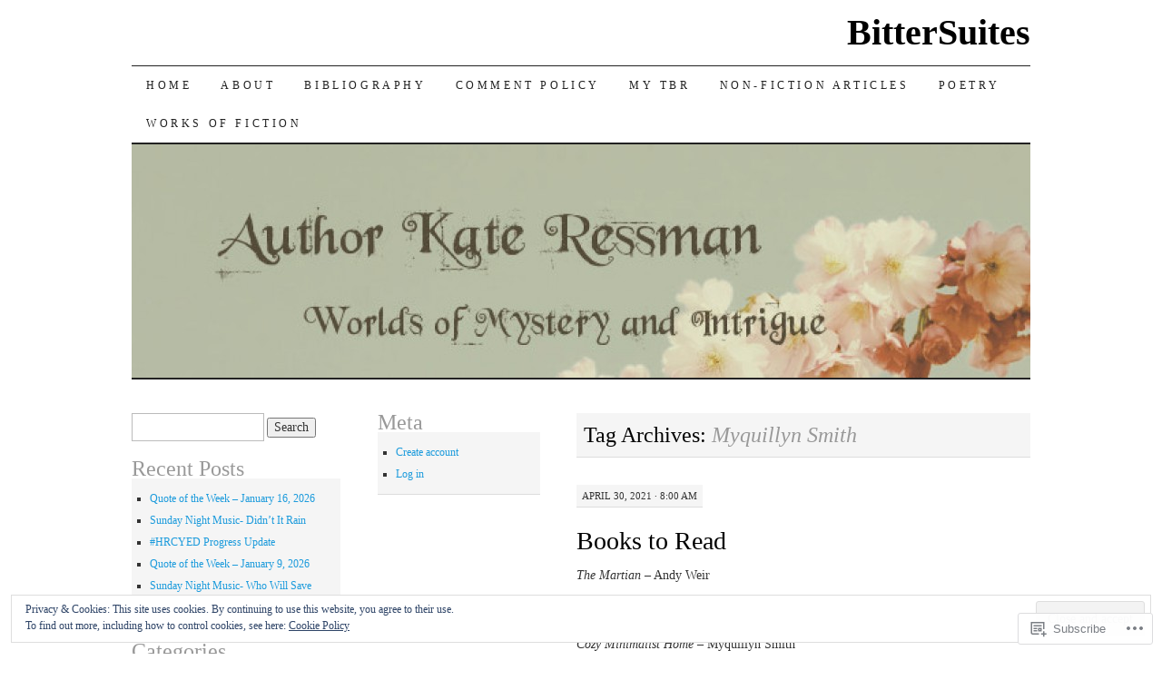

--- FILE ---
content_type: text/html; charset=UTF-8
request_url: https://kateressman.com/tag/myquillyn-smith/
body_size: 21890
content:
<!DOCTYPE html>
<!--[if IE 7]>
<html id="ie7" lang="en">
<![endif]-->
<!--[if (gt IE 7) | (!IE)]><!-->
<html lang="en">
<!--<![endif]-->
<head>
<meta charset="UTF-8" />
<title>Myquillyn Smith | BitterSuites</title>
<link rel="profile" href="http://gmpg.org/xfn/11" />
<link rel="pingback" href="https://kateressman.com/xmlrpc.php" />
<meta name='robots' content='max-image-preview:large' />

<!-- Async WordPress.com Remote Login -->
<script id="wpcom_remote_login_js">
var wpcom_remote_login_extra_auth = '';
function wpcom_remote_login_remove_dom_node_id( element_id ) {
	var dom_node = document.getElementById( element_id );
	if ( dom_node ) { dom_node.parentNode.removeChild( dom_node ); }
}
function wpcom_remote_login_remove_dom_node_classes( class_name ) {
	var dom_nodes = document.querySelectorAll( '.' + class_name );
	for ( var i = 0; i < dom_nodes.length; i++ ) {
		dom_nodes[ i ].parentNode.removeChild( dom_nodes[ i ] );
	}
}
function wpcom_remote_login_final_cleanup() {
	wpcom_remote_login_remove_dom_node_classes( "wpcom_remote_login_msg" );
	wpcom_remote_login_remove_dom_node_id( "wpcom_remote_login_key" );
	wpcom_remote_login_remove_dom_node_id( "wpcom_remote_login_validate" );
	wpcom_remote_login_remove_dom_node_id( "wpcom_remote_login_js" );
	wpcom_remote_login_remove_dom_node_id( "wpcom_request_access_iframe" );
	wpcom_remote_login_remove_dom_node_id( "wpcom_request_access_styles" );
}

// Watch for messages back from the remote login
window.addEventListener( "message", function( e ) {
	if ( e.origin === "https://r-login.wordpress.com" ) {
		var data = {};
		try {
			data = JSON.parse( e.data );
		} catch( e ) {
			wpcom_remote_login_final_cleanup();
			return;
		}

		if ( data.msg === 'LOGIN' ) {
			// Clean up the login check iframe
			wpcom_remote_login_remove_dom_node_id( "wpcom_remote_login_key" );

			var id_regex = new RegExp( /^[0-9]+$/ );
			var token_regex = new RegExp( /^.*|.*|.*$/ );
			if (
				token_regex.test( data.token )
				&& id_regex.test( data.wpcomid )
			) {
				// We have everything we need to ask for a login
				var script = document.createElement( "script" );
				script.setAttribute( "id", "wpcom_remote_login_validate" );
				script.src = '/remote-login.php?wpcom_remote_login=validate'
					+ '&wpcomid=' + data.wpcomid
					+ '&token=' + encodeURIComponent( data.token )
					+ '&host=' + window.location.protocol
					+ '//' + window.location.hostname
					+ '&postid=2358'
					+ '&is_singular=';
				document.body.appendChild( script );
			}

			return;
		}

		// Safari ITP, not logged in, so redirect
		if ( data.msg === 'LOGIN-REDIRECT' ) {
			window.location = 'https://wordpress.com/log-in?redirect_to=' + window.location.href;
			return;
		}

		// Safari ITP, storage access failed, remove the request
		if ( data.msg === 'LOGIN-REMOVE' ) {
			var css_zap = 'html { -webkit-transition: margin-top 1s; transition: margin-top 1s; } /* 9001 */ html { margin-top: 0 !important; } * html body { margin-top: 0 !important; } @media screen and ( max-width: 782px ) { html { margin-top: 0 !important; } * html body { margin-top: 0 !important; } }';
			var style_zap = document.createElement( 'style' );
			style_zap.type = 'text/css';
			style_zap.appendChild( document.createTextNode( css_zap ) );
			document.body.appendChild( style_zap );

			var e = document.getElementById( 'wpcom_request_access_iframe' );
			e.parentNode.removeChild( e );

			document.cookie = 'wordpress_com_login_access=denied; path=/; max-age=31536000';

			return;
		}

		// Safari ITP
		if ( data.msg === 'REQUEST_ACCESS' ) {
			console.log( 'request access: safari' );

			// Check ITP iframe enable/disable knob
			if ( wpcom_remote_login_extra_auth !== 'safari_itp_iframe' ) {
				return;
			}

			// If we are in a "private window" there is no ITP.
			var private_window = false;
			try {
				var opendb = window.openDatabase( null, null, null, null );
			} catch( e ) {
				private_window = true;
			}

			if ( private_window ) {
				console.log( 'private window' );
				return;
			}

			var iframe = document.createElement( 'iframe' );
			iframe.id = 'wpcom_request_access_iframe';
			iframe.setAttribute( 'scrolling', 'no' );
			iframe.setAttribute( 'sandbox', 'allow-storage-access-by-user-activation allow-scripts allow-same-origin allow-top-navigation-by-user-activation' );
			iframe.src = 'https://r-login.wordpress.com/remote-login.php?wpcom_remote_login=request_access&origin=' + encodeURIComponent( data.origin ) + '&wpcomid=' + encodeURIComponent( data.wpcomid );

			var css = 'html { -webkit-transition: margin-top 1s; transition: margin-top 1s; } /* 9001 */ html { margin-top: 46px !important; } * html body { margin-top: 46px !important; } @media screen and ( max-width: 660px ) { html { margin-top: 71px !important; } * html body { margin-top: 71px !important; } #wpcom_request_access_iframe { display: block; height: 71px !important; } } #wpcom_request_access_iframe { border: 0px; height: 46px; position: fixed; top: 0; left: 0; width: 100%; min-width: 100%; z-index: 99999; background: #23282d; } ';

			var style = document.createElement( 'style' );
			style.type = 'text/css';
			style.id = 'wpcom_request_access_styles';
			style.appendChild( document.createTextNode( css ) );
			document.body.appendChild( style );

			document.body.appendChild( iframe );
		}

		if ( data.msg === 'DONE' ) {
			wpcom_remote_login_final_cleanup();
		}
	}
}, false );

// Inject the remote login iframe after the page has had a chance to load
// more critical resources
window.addEventListener( "DOMContentLoaded", function( e ) {
	var iframe = document.createElement( "iframe" );
	iframe.style.display = "none";
	iframe.setAttribute( "scrolling", "no" );
	iframe.setAttribute( "id", "wpcom_remote_login_key" );
	iframe.src = "https://r-login.wordpress.com/remote-login.php"
		+ "?wpcom_remote_login=key"
		+ "&origin=aHR0cHM6Ly9rYXRlcmVzc21hbi5jb20%3D"
		+ "&wpcomid=33199221"
		+ "&time=" + Math.floor( Date.now() / 1000 );
	document.body.appendChild( iframe );
}, false );
</script>
<link rel='dns-prefetch' href='//s0.wp.com' />
<link rel='dns-prefetch' href='//af.pubmine.com' />
<link rel="alternate" type="application/rss+xml" title="BitterSuites &raquo; Feed" href="https://kateressman.com/feed/" />
<link rel="alternate" type="application/rss+xml" title="BitterSuites &raquo; Comments Feed" href="https://kateressman.com/comments/feed/" />
<link rel="alternate" type="application/rss+xml" title="BitterSuites &raquo; Myquillyn Smith Tag Feed" href="https://kateressman.com/tag/myquillyn-smith/feed/" />
	<script type="text/javascript">
		/* <![CDATA[ */
		function addLoadEvent(func) {
			var oldonload = window.onload;
			if (typeof window.onload != 'function') {
				window.onload = func;
			} else {
				window.onload = function () {
					oldonload();
					func();
				}
			}
		}
		/* ]]> */
	</script>
	<link crossorigin='anonymous' rel='stylesheet' id='all-css-0-1' href='/wp-content/mu-plugins/widgets/eu-cookie-law/templates/style.css?m=1642463000i&cssminify=yes' type='text/css' media='all' />
<style id='wp-emoji-styles-inline-css'>

	img.wp-smiley, img.emoji {
		display: inline !important;
		border: none !important;
		box-shadow: none !important;
		height: 1em !important;
		width: 1em !important;
		margin: 0 0.07em !important;
		vertical-align: -0.1em !important;
		background: none !important;
		padding: 0 !important;
	}
/*# sourceURL=wp-emoji-styles-inline-css */
</style>
<link crossorigin='anonymous' rel='stylesheet' id='all-css-2-1' href='/wp-content/plugins/gutenberg-core/v22.2.0/build/styles/block-library/style.css?m=1764855221i&cssminify=yes' type='text/css' media='all' />
<style id='wp-block-library-inline-css'>
.has-text-align-justify {
	text-align:justify;
}
.has-text-align-justify{text-align:justify;}

/*# sourceURL=wp-block-library-inline-css */
</style><style id='wp-block-paragraph-inline-css'>
.is-small-text{font-size:.875em}.is-regular-text{font-size:1em}.is-large-text{font-size:2.25em}.is-larger-text{font-size:3em}.has-drop-cap:not(:focus):first-letter{float:left;font-size:8.4em;font-style:normal;font-weight:100;line-height:.68;margin:.05em .1em 0 0;text-transform:uppercase}body.rtl .has-drop-cap:not(:focus):first-letter{float:none;margin-left:.1em}p.has-drop-cap.has-background{overflow:hidden}:root :where(p.has-background){padding:1.25em 2.375em}:where(p.has-text-color:not(.has-link-color)) a{color:inherit}p.has-text-align-left[style*="writing-mode:vertical-lr"],p.has-text-align-right[style*="writing-mode:vertical-rl"]{rotate:180deg}
/*# sourceURL=/wp-content/plugins/gutenberg-core/v22.2.0/build/styles/block-library/paragraph/style.css */
</style>
<style id='global-styles-inline-css'>
:root{--wp--preset--aspect-ratio--square: 1;--wp--preset--aspect-ratio--4-3: 4/3;--wp--preset--aspect-ratio--3-4: 3/4;--wp--preset--aspect-ratio--3-2: 3/2;--wp--preset--aspect-ratio--2-3: 2/3;--wp--preset--aspect-ratio--16-9: 16/9;--wp--preset--aspect-ratio--9-16: 9/16;--wp--preset--color--black: #000000;--wp--preset--color--cyan-bluish-gray: #abb8c3;--wp--preset--color--white: #ffffff;--wp--preset--color--pale-pink: #f78da7;--wp--preset--color--vivid-red: #cf2e2e;--wp--preset--color--luminous-vivid-orange: #ff6900;--wp--preset--color--luminous-vivid-amber: #fcb900;--wp--preset--color--light-green-cyan: #7bdcb5;--wp--preset--color--vivid-green-cyan: #00d084;--wp--preset--color--pale-cyan-blue: #8ed1fc;--wp--preset--color--vivid-cyan-blue: #0693e3;--wp--preset--color--vivid-purple: #9b51e0;--wp--preset--gradient--vivid-cyan-blue-to-vivid-purple: linear-gradient(135deg,rgb(6,147,227) 0%,rgb(155,81,224) 100%);--wp--preset--gradient--light-green-cyan-to-vivid-green-cyan: linear-gradient(135deg,rgb(122,220,180) 0%,rgb(0,208,130) 100%);--wp--preset--gradient--luminous-vivid-amber-to-luminous-vivid-orange: linear-gradient(135deg,rgb(252,185,0) 0%,rgb(255,105,0) 100%);--wp--preset--gradient--luminous-vivid-orange-to-vivid-red: linear-gradient(135deg,rgb(255,105,0) 0%,rgb(207,46,46) 100%);--wp--preset--gradient--very-light-gray-to-cyan-bluish-gray: linear-gradient(135deg,rgb(238,238,238) 0%,rgb(169,184,195) 100%);--wp--preset--gradient--cool-to-warm-spectrum: linear-gradient(135deg,rgb(74,234,220) 0%,rgb(151,120,209) 20%,rgb(207,42,186) 40%,rgb(238,44,130) 60%,rgb(251,105,98) 80%,rgb(254,248,76) 100%);--wp--preset--gradient--blush-light-purple: linear-gradient(135deg,rgb(255,206,236) 0%,rgb(152,150,240) 100%);--wp--preset--gradient--blush-bordeaux: linear-gradient(135deg,rgb(254,205,165) 0%,rgb(254,45,45) 50%,rgb(107,0,62) 100%);--wp--preset--gradient--luminous-dusk: linear-gradient(135deg,rgb(255,203,112) 0%,rgb(199,81,192) 50%,rgb(65,88,208) 100%);--wp--preset--gradient--pale-ocean: linear-gradient(135deg,rgb(255,245,203) 0%,rgb(182,227,212) 50%,rgb(51,167,181) 100%);--wp--preset--gradient--electric-grass: linear-gradient(135deg,rgb(202,248,128) 0%,rgb(113,206,126) 100%);--wp--preset--gradient--midnight: linear-gradient(135deg,rgb(2,3,129) 0%,rgb(40,116,252) 100%);--wp--preset--font-size--small: 13px;--wp--preset--font-size--medium: 20px;--wp--preset--font-size--large: 36px;--wp--preset--font-size--x-large: 42px;--wp--preset--font-family--albert-sans: 'Albert Sans', sans-serif;--wp--preset--font-family--alegreya: Alegreya, serif;--wp--preset--font-family--arvo: Arvo, serif;--wp--preset--font-family--bodoni-moda: 'Bodoni Moda', serif;--wp--preset--font-family--bricolage-grotesque: 'Bricolage Grotesque', sans-serif;--wp--preset--font-family--cabin: Cabin, sans-serif;--wp--preset--font-family--chivo: Chivo, sans-serif;--wp--preset--font-family--commissioner: Commissioner, sans-serif;--wp--preset--font-family--cormorant: Cormorant, serif;--wp--preset--font-family--courier-prime: 'Courier Prime', monospace;--wp--preset--font-family--crimson-pro: 'Crimson Pro', serif;--wp--preset--font-family--dm-mono: 'DM Mono', monospace;--wp--preset--font-family--dm-sans: 'DM Sans', sans-serif;--wp--preset--font-family--dm-serif-display: 'DM Serif Display', serif;--wp--preset--font-family--domine: Domine, serif;--wp--preset--font-family--eb-garamond: 'EB Garamond', serif;--wp--preset--font-family--epilogue: Epilogue, sans-serif;--wp--preset--font-family--fahkwang: Fahkwang, sans-serif;--wp--preset--font-family--figtree: Figtree, sans-serif;--wp--preset--font-family--fira-sans: 'Fira Sans', sans-serif;--wp--preset--font-family--fjalla-one: 'Fjalla One', sans-serif;--wp--preset--font-family--fraunces: Fraunces, serif;--wp--preset--font-family--gabarito: Gabarito, system-ui;--wp--preset--font-family--ibm-plex-mono: 'IBM Plex Mono', monospace;--wp--preset--font-family--ibm-plex-sans: 'IBM Plex Sans', sans-serif;--wp--preset--font-family--ibarra-real-nova: 'Ibarra Real Nova', serif;--wp--preset--font-family--instrument-serif: 'Instrument Serif', serif;--wp--preset--font-family--inter: Inter, sans-serif;--wp--preset--font-family--josefin-sans: 'Josefin Sans', sans-serif;--wp--preset--font-family--jost: Jost, sans-serif;--wp--preset--font-family--libre-baskerville: 'Libre Baskerville', serif;--wp--preset--font-family--libre-franklin: 'Libre Franklin', sans-serif;--wp--preset--font-family--literata: Literata, serif;--wp--preset--font-family--lora: Lora, serif;--wp--preset--font-family--merriweather: Merriweather, serif;--wp--preset--font-family--montserrat: Montserrat, sans-serif;--wp--preset--font-family--newsreader: Newsreader, serif;--wp--preset--font-family--noto-sans-mono: 'Noto Sans Mono', sans-serif;--wp--preset--font-family--nunito: Nunito, sans-serif;--wp--preset--font-family--open-sans: 'Open Sans', sans-serif;--wp--preset--font-family--overpass: Overpass, sans-serif;--wp--preset--font-family--pt-serif: 'PT Serif', serif;--wp--preset--font-family--petrona: Petrona, serif;--wp--preset--font-family--piazzolla: Piazzolla, serif;--wp--preset--font-family--playfair-display: 'Playfair Display', serif;--wp--preset--font-family--plus-jakarta-sans: 'Plus Jakarta Sans', sans-serif;--wp--preset--font-family--poppins: Poppins, sans-serif;--wp--preset--font-family--raleway: Raleway, sans-serif;--wp--preset--font-family--roboto: Roboto, sans-serif;--wp--preset--font-family--roboto-slab: 'Roboto Slab', serif;--wp--preset--font-family--rubik: Rubik, sans-serif;--wp--preset--font-family--rufina: Rufina, serif;--wp--preset--font-family--sora: Sora, sans-serif;--wp--preset--font-family--source-sans-3: 'Source Sans 3', sans-serif;--wp--preset--font-family--source-serif-4: 'Source Serif 4', serif;--wp--preset--font-family--space-mono: 'Space Mono', monospace;--wp--preset--font-family--syne: Syne, sans-serif;--wp--preset--font-family--texturina: Texturina, serif;--wp--preset--font-family--urbanist: Urbanist, sans-serif;--wp--preset--font-family--work-sans: 'Work Sans', sans-serif;--wp--preset--spacing--20: 0.44rem;--wp--preset--spacing--30: 0.67rem;--wp--preset--spacing--40: 1rem;--wp--preset--spacing--50: 1.5rem;--wp--preset--spacing--60: 2.25rem;--wp--preset--spacing--70: 3.38rem;--wp--preset--spacing--80: 5.06rem;--wp--preset--shadow--natural: 6px 6px 9px rgba(0, 0, 0, 0.2);--wp--preset--shadow--deep: 12px 12px 50px rgba(0, 0, 0, 0.4);--wp--preset--shadow--sharp: 6px 6px 0px rgba(0, 0, 0, 0.2);--wp--preset--shadow--outlined: 6px 6px 0px -3px rgb(255, 255, 255), 6px 6px rgb(0, 0, 0);--wp--preset--shadow--crisp: 6px 6px 0px rgb(0, 0, 0);}:where(.is-layout-flex){gap: 0.5em;}:where(.is-layout-grid){gap: 0.5em;}body .is-layout-flex{display: flex;}.is-layout-flex{flex-wrap: wrap;align-items: center;}.is-layout-flex > :is(*, div){margin: 0;}body .is-layout-grid{display: grid;}.is-layout-grid > :is(*, div){margin: 0;}:where(.wp-block-columns.is-layout-flex){gap: 2em;}:where(.wp-block-columns.is-layout-grid){gap: 2em;}:where(.wp-block-post-template.is-layout-flex){gap: 1.25em;}:where(.wp-block-post-template.is-layout-grid){gap: 1.25em;}.has-black-color{color: var(--wp--preset--color--black) !important;}.has-cyan-bluish-gray-color{color: var(--wp--preset--color--cyan-bluish-gray) !important;}.has-white-color{color: var(--wp--preset--color--white) !important;}.has-pale-pink-color{color: var(--wp--preset--color--pale-pink) !important;}.has-vivid-red-color{color: var(--wp--preset--color--vivid-red) !important;}.has-luminous-vivid-orange-color{color: var(--wp--preset--color--luminous-vivid-orange) !important;}.has-luminous-vivid-amber-color{color: var(--wp--preset--color--luminous-vivid-amber) !important;}.has-light-green-cyan-color{color: var(--wp--preset--color--light-green-cyan) !important;}.has-vivid-green-cyan-color{color: var(--wp--preset--color--vivid-green-cyan) !important;}.has-pale-cyan-blue-color{color: var(--wp--preset--color--pale-cyan-blue) !important;}.has-vivid-cyan-blue-color{color: var(--wp--preset--color--vivid-cyan-blue) !important;}.has-vivid-purple-color{color: var(--wp--preset--color--vivid-purple) !important;}.has-black-background-color{background-color: var(--wp--preset--color--black) !important;}.has-cyan-bluish-gray-background-color{background-color: var(--wp--preset--color--cyan-bluish-gray) !important;}.has-white-background-color{background-color: var(--wp--preset--color--white) !important;}.has-pale-pink-background-color{background-color: var(--wp--preset--color--pale-pink) !important;}.has-vivid-red-background-color{background-color: var(--wp--preset--color--vivid-red) !important;}.has-luminous-vivid-orange-background-color{background-color: var(--wp--preset--color--luminous-vivid-orange) !important;}.has-luminous-vivid-amber-background-color{background-color: var(--wp--preset--color--luminous-vivid-amber) !important;}.has-light-green-cyan-background-color{background-color: var(--wp--preset--color--light-green-cyan) !important;}.has-vivid-green-cyan-background-color{background-color: var(--wp--preset--color--vivid-green-cyan) !important;}.has-pale-cyan-blue-background-color{background-color: var(--wp--preset--color--pale-cyan-blue) !important;}.has-vivid-cyan-blue-background-color{background-color: var(--wp--preset--color--vivid-cyan-blue) !important;}.has-vivid-purple-background-color{background-color: var(--wp--preset--color--vivid-purple) !important;}.has-black-border-color{border-color: var(--wp--preset--color--black) !important;}.has-cyan-bluish-gray-border-color{border-color: var(--wp--preset--color--cyan-bluish-gray) !important;}.has-white-border-color{border-color: var(--wp--preset--color--white) !important;}.has-pale-pink-border-color{border-color: var(--wp--preset--color--pale-pink) !important;}.has-vivid-red-border-color{border-color: var(--wp--preset--color--vivid-red) !important;}.has-luminous-vivid-orange-border-color{border-color: var(--wp--preset--color--luminous-vivid-orange) !important;}.has-luminous-vivid-amber-border-color{border-color: var(--wp--preset--color--luminous-vivid-amber) !important;}.has-light-green-cyan-border-color{border-color: var(--wp--preset--color--light-green-cyan) !important;}.has-vivid-green-cyan-border-color{border-color: var(--wp--preset--color--vivid-green-cyan) !important;}.has-pale-cyan-blue-border-color{border-color: var(--wp--preset--color--pale-cyan-blue) !important;}.has-vivid-cyan-blue-border-color{border-color: var(--wp--preset--color--vivid-cyan-blue) !important;}.has-vivid-purple-border-color{border-color: var(--wp--preset--color--vivid-purple) !important;}.has-vivid-cyan-blue-to-vivid-purple-gradient-background{background: var(--wp--preset--gradient--vivid-cyan-blue-to-vivid-purple) !important;}.has-light-green-cyan-to-vivid-green-cyan-gradient-background{background: var(--wp--preset--gradient--light-green-cyan-to-vivid-green-cyan) !important;}.has-luminous-vivid-amber-to-luminous-vivid-orange-gradient-background{background: var(--wp--preset--gradient--luminous-vivid-amber-to-luminous-vivid-orange) !important;}.has-luminous-vivid-orange-to-vivid-red-gradient-background{background: var(--wp--preset--gradient--luminous-vivid-orange-to-vivid-red) !important;}.has-very-light-gray-to-cyan-bluish-gray-gradient-background{background: var(--wp--preset--gradient--very-light-gray-to-cyan-bluish-gray) !important;}.has-cool-to-warm-spectrum-gradient-background{background: var(--wp--preset--gradient--cool-to-warm-spectrum) !important;}.has-blush-light-purple-gradient-background{background: var(--wp--preset--gradient--blush-light-purple) !important;}.has-blush-bordeaux-gradient-background{background: var(--wp--preset--gradient--blush-bordeaux) !important;}.has-luminous-dusk-gradient-background{background: var(--wp--preset--gradient--luminous-dusk) !important;}.has-pale-ocean-gradient-background{background: var(--wp--preset--gradient--pale-ocean) !important;}.has-electric-grass-gradient-background{background: var(--wp--preset--gradient--electric-grass) !important;}.has-midnight-gradient-background{background: var(--wp--preset--gradient--midnight) !important;}.has-small-font-size{font-size: var(--wp--preset--font-size--small) !important;}.has-medium-font-size{font-size: var(--wp--preset--font-size--medium) !important;}.has-large-font-size{font-size: var(--wp--preset--font-size--large) !important;}.has-x-large-font-size{font-size: var(--wp--preset--font-size--x-large) !important;}.has-albert-sans-font-family{font-family: var(--wp--preset--font-family--albert-sans) !important;}.has-alegreya-font-family{font-family: var(--wp--preset--font-family--alegreya) !important;}.has-arvo-font-family{font-family: var(--wp--preset--font-family--arvo) !important;}.has-bodoni-moda-font-family{font-family: var(--wp--preset--font-family--bodoni-moda) !important;}.has-bricolage-grotesque-font-family{font-family: var(--wp--preset--font-family--bricolage-grotesque) !important;}.has-cabin-font-family{font-family: var(--wp--preset--font-family--cabin) !important;}.has-chivo-font-family{font-family: var(--wp--preset--font-family--chivo) !important;}.has-commissioner-font-family{font-family: var(--wp--preset--font-family--commissioner) !important;}.has-cormorant-font-family{font-family: var(--wp--preset--font-family--cormorant) !important;}.has-courier-prime-font-family{font-family: var(--wp--preset--font-family--courier-prime) !important;}.has-crimson-pro-font-family{font-family: var(--wp--preset--font-family--crimson-pro) !important;}.has-dm-mono-font-family{font-family: var(--wp--preset--font-family--dm-mono) !important;}.has-dm-sans-font-family{font-family: var(--wp--preset--font-family--dm-sans) !important;}.has-dm-serif-display-font-family{font-family: var(--wp--preset--font-family--dm-serif-display) !important;}.has-domine-font-family{font-family: var(--wp--preset--font-family--domine) !important;}.has-eb-garamond-font-family{font-family: var(--wp--preset--font-family--eb-garamond) !important;}.has-epilogue-font-family{font-family: var(--wp--preset--font-family--epilogue) !important;}.has-fahkwang-font-family{font-family: var(--wp--preset--font-family--fahkwang) !important;}.has-figtree-font-family{font-family: var(--wp--preset--font-family--figtree) !important;}.has-fira-sans-font-family{font-family: var(--wp--preset--font-family--fira-sans) !important;}.has-fjalla-one-font-family{font-family: var(--wp--preset--font-family--fjalla-one) !important;}.has-fraunces-font-family{font-family: var(--wp--preset--font-family--fraunces) !important;}.has-gabarito-font-family{font-family: var(--wp--preset--font-family--gabarito) !important;}.has-ibm-plex-mono-font-family{font-family: var(--wp--preset--font-family--ibm-plex-mono) !important;}.has-ibm-plex-sans-font-family{font-family: var(--wp--preset--font-family--ibm-plex-sans) !important;}.has-ibarra-real-nova-font-family{font-family: var(--wp--preset--font-family--ibarra-real-nova) !important;}.has-instrument-serif-font-family{font-family: var(--wp--preset--font-family--instrument-serif) !important;}.has-inter-font-family{font-family: var(--wp--preset--font-family--inter) !important;}.has-josefin-sans-font-family{font-family: var(--wp--preset--font-family--josefin-sans) !important;}.has-jost-font-family{font-family: var(--wp--preset--font-family--jost) !important;}.has-libre-baskerville-font-family{font-family: var(--wp--preset--font-family--libre-baskerville) !important;}.has-libre-franklin-font-family{font-family: var(--wp--preset--font-family--libre-franklin) !important;}.has-literata-font-family{font-family: var(--wp--preset--font-family--literata) !important;}.has-lora-font-family{font-family: var(--wp--preset--font-family--lora) !important;}.has-merriweather-font-family{font-family: var(--wp--preset--font-family--merriweather) !important;}.has-montserrat-font-family{font-family: var(--wp--preset--font-family--montserrat) !important;}.has-newsreader-font-family{font-family: var(--wp--preset--font-family--newsreader) !important;}.has-noto-sans-mono-font-family{font-family: var(--wp--preset--font-family--noto-sans-mono) !important;}.has-nunito-font-family{font-family: var(--wp--preset--font-family--nunito) !important;}.has-open-sans-font-family{font-family: var(--wp--preset--font-family--open-sans) !important;}.has-overpass-font-family{font-family: var(--wp--preset--font-family--overpass) !important;}.has-pt-serif-font-family{font-family: var(--wp--preset--font-family--pt-serif) !important;}.has-petrona-font-family{font-family: var(--wp--preset--font-family--petrona) !important;}.has-piazzolla-font-family{font-family: var(--wp--preset--font-family--piazzolla) !important;}.has-playfair-display-font-family{font-family: var(--wp--preset--font-family--playfair-display) !important;}.has-plus-jakarta-sans-font-family{font-family: var(--wp--preset--font-family--plus-jakarta-sans) !important;}.has-poppins-font-family{font-family: var(--wp--preset--font-family--poppins) !important;}.has-raleway-font-family{font-family: var(--wp--preset--font-family--raleway) !important;}.has-roboto-font-family{font-family: var(--wp--preset--font-family--roboto) !important;}.has-roboto-slab-font-family{font-family: var(--wp--preset--font-family--roboto-slab) !important;}.has-rubik-font-family{font-family: var(--wp--preset--font-family--rubik) !important;}.has-rufina-font-family{font-family: var(--wp--preset--font-family--rufina) !important;}.has-sora-font-family{font-family: var(--wp--preset--font-family--sora) !important;}.has-source-sans-3-font-family{font-family: var(--wp--preset--font-family--source-sans-3) !important;}.has-source-serif-4-font-family{font-family: var(--wp--preset--font-family--source-serif-4) !important;}.has-space-mono-font-family{font-family: var(--wp--preset--font-family--space-mono) !important;}.has-syne-font-family{font-family: var(--wp--preset--font-family--syne) !important;}.has-texturina-font-family{font-family: var(--wp--preset--font-family--texturina) !important;}.has-urbanist-font-family{font-family: var(--wp--preset--font-family--urbanist) !important;}.has-work-sans-font-family{font-family: var(--wp--preset--font-family--work-sans) !important;}
/*# sourceURL=global-styles-inline-css */
</style>

<style id='classic-theme-styles-inline-css'>
/*! This file is auto-generated */
.wp-block-button__link{color:#fff;background-color:#32373c;border-radius:9999px;box-shadow:none;text-decoration:none;padding:calc(.667em + 2px) calc(1.333em + 2px);font-size:1.125em}.wp-block-file__button{background:#32373c;color:#fff;text-decoration:none}
/*# sourceURL=/wp-includes/css/classic-themes.min.css */
</style>
<link crossorigin='anonymous' rel='stylesheet' id='all-css-4-1' href='/_static/??-eJyFj10KwkAMhC9kGtYWrQ/iWbrbWFf3j83W4u1NEbQi1JeQDPMNGZwSmBgKhYLJjYMNjCZqF82NcVuptlLA1idHkOleNdhbLm8HcHk4qgzzBhdBfoRPVibRferK7PDU244cebGtYVMSBrROmZhBprejh3IRkH+4l4xp1JisMzlO+PevTNJgkHVAcS3ONWigCNK7KzaGrwPOrrN5Rk/+qPaN2h3qum6vT2dzgcg=&cssminify=yes' type='text/css' media='all' />
<style id='jetpack-global-styles-frontend-style-inline-css'>
:root { --font-headings: unset; --font-base: unset; --font-headings-default: -apple-system,BlinkMacSystemFont,"Segoe UI",Roboto,Oxygen-Sans,Ubuntu,Cantarell,"Helvetica Neue",sans-serif; --font-base-default: -apple-system,BlinkMacSystemFont,"Segoe UI",Roboto,Oxygen-Sans,Ubuntu,Cantarell,"Helvetica Neue",sans-serif;}
/*# sourceURL=jetpack-global-styles-frontend-style-inline-css */
</style>
<link crossorigin='anonymous' rel='stylesheet' id='all-css-6-1' href='/wp-content/themes/h4/global.css?m=1420737423i&cssminify=yes' type='text/css' media='all' />
<script type="text/javascript" id="wpcom-actionbar-placeholder-js-extra">
/* <![CDATA[ */
var actionbardata = {"siteID":"33199221","postID":"0","siteURL":"https://kateressman.com","xhrURL":"https://kateressman.com/wp-admin/admin-ajax.php","nonce":"6dfe660a43","isLoggedIn":"","statusMessage":"","subsEmailDefault":"instantly","proxyScriptUrl":"https://s0.wp.com/wp-content/js/wpcom-proxy-request.js?m=1513050504i&amp;ver=20211021","i18n":{"followedText":"New posts from this site will now appear in your \u003Ca href=\"https://wordpress.com/reader\"\u003EReader\u003C/a\u003E","foldBar":"Collapse this bar","unfoldBar":"Expand this bar","shortLinkCopied":"Shortlink copied to clipboard."}};
//# sourceURL=wpcom-actionbar-placeholder-js-extra
/* ]]> */
</script>
<script type="text/javascript" id="jetpack-mu-wpcom-settings-js-before">
/* <![CDATA[ */
var JETPACK_MU_WPCOM_SETTINGS = {"assetsUrl":"https://s0.wp.com/wp-content/mu-plugins/jetpack-mu-wpcom-plugin/sun/jetpack_vendor/automattic/jetpack-mu-wpcom/src/build/"};
//# sourceURL=jetpack-mu-wpcom-settings-js-before
/* ]]> */
</script>
<script crossorigin='anonymous' type='text/javascript'  src='/_static/??/wp-content/js/rlt-proxy.js,/wp-content/blog-plugins/wordads-classes/js/cmp/v2/cmp-non-gdpr.js?m=1720530689j'></script>
<script type="text/javascript" id="rlt-proxy-js-after">
/* <![CDATA[ */
	rltInitialize( {"token":null,"iframeOrigins":["https:\/\/widgets.wp.com"]} );
//# sourceURL=rlt-proxy-js-after
/* ]]> */
</script>
<link rel="EditURI" type="application/rsd+xml" title="RSD" href="https://kateressman.wordpress.com/xmlrpc.php?rsd" />
<meta name="generator" content="WordPress.com" />

<!-- Jetpack Open Graph Tags -->
<meta property="og:type" content="website" />
<meta property="og:title" content="Myquillyn Smith &#8211; BitterSuites" />
<meta property="og:url" content="https://kateressman.com/tag/myquillyn-smith/" />
<meta property="og:site_name" content="BitterSuites" />
<meta property="og:image" content="https://s0.wp.com/i/blank.jpg?m=1383295312i" />
<meta property="og:image:width" content="200" />
<meta property="og:image:height" content="200" />
<meta property="og:image:alt" content="" />
<meta property="og:locale" content="en_US" />
<meta name="twitter:creator" content="@KateRessman" />
<meta name="twitter:site" content="@KateRessman" />

<!-- End Jetpack Open Graph Tags -->
<link rel="shortcut icon" type="image/x-icon" href="https://s0.wp.com/i/favicon.ico?m=1713425267i" sizes="16x16 24x24 32x32 48x48" />
<link rel="icon" type="image/x-icon" href="https://s0.wp.com/i/favicon.ico?m=1713425267i" sizes="16x16 24x24 32x32 48x48" />
<link rel="apple-touch-icon" href="https://s0.wp.com/i/webclip.png?m=1713868326i" />
<link rel='openid.server' href='https://kateressman.com/?openidserver=1' />
<link rel='openid.delegate' href='https://kateressman.com/' />
<link rel="search" type="application/opensearchdescription+xml" href="https://kateressman.com/osd.xml" title="BitterSuites" />
<link rel="search" type="application/opensearchdescription+xml" href="https://s1.wp.com/opensearch.xml" title="WordPress.com" />
<meta name="description" content="Posts about Myquillyn Smith written by Kate" />
<script type="text/javascript">
/* <![CDATA[ */
var wa_client = {}; wa_client.cmd = []; wa_client.config = { 'blog_id': 33199221, 'blog_language': 'en', 'is_wordads': false, 'hosting_type': 0, 'afp_account_id': null, 'afp_host_id': 5038568878849053, 'theme': 'pub/pilcrow', '_': { 'title': 'Advertisement', 'privacy_settings': 'Privacy Settings' }, 'formats': [ 'belowpost', 'bottom_sticky', 'sidebar_sticky_right', 'sidebar', 'gutenberg_rectangle', 'gutenberg_leaderboard', 'gutenberg_mobile_leaderboard', 'gutenberg_skyscraper' ] };
/* ]]> */
</script>
		<script type="text/javascript">

			window.doNotSellCallback = function() {

				var linkElements = [
					'a[href="https://wordpress.com/?ref=footer_blog"]',
					'a[href="https://wordpress.com/?ref=footer_website"]',
					'a[href="https://wordpress.com/?ref=vertical_footer"]',
					'a[href^="https://wordpress.com/?ref=footer_segment_"]',
				].join(',');

				var dnsLink = document.createElement( 'a' );
				dnsLink.href = 'https://wordpress.com/advertising-program-optout/';
				dnsLink.classList.add( 'do-not-sell-link' );
				dnsLink.rel = 'nofollow';
				dnsLink.style.marginLeft = '0.5em';
				dnsLink.textContent = 'Do Not Sell or Share My Personal Information';

				var creditLinks = document.querySelectorAll( linkElements );

				if ( 0 === creditLinks.length ) {
					return false;
				}

				Array.prototype.forEach.call( creditLinks, function( el ) {
					el.insertAdjacentElement( 'afterend', dnsLink );
				});

				return true;
			};

		</script>
		<script type="text/javascript">
	window.google_analytics_uacct = "UA-52447-2";
</script>

<script type="text/javascript">
	var _gaq = _gaq || [];
	_gaq.push(['_setAccount', 'UA-52447-2']);
	_gaq.push(['_gat._anonymizeIp']);
	_gaq.push(['_setDomainName', 'none']);
	_gaq.push(['_setAllowLinker', true]);
	_gaq.push(['_initData']);
	_gaq.push(['_trackPageview']);

	(function() {
		var ga = document.createElement('script'); ga.type = 'text/javascript'; ga.async = true;
		ga.src = ('https:' == document.location.protocol ? 'https://ssl' : 'http://www') + '.google-analytics.com/ga.js';
		(document.getElementsByTagName('head')[0] || document.getElementsByTagName('body')[0]).appendChild(ga);
	})();
</script>
</head>

<body class="archive tag tag-myquillyn-smith tag-190167010 wp-theme-pubpilcrow customizer-styles-applied three-column sidebar-sidebar-content color-light jetpack-reblog-enabled">
<div id="container" class="hfeed">
	<div id="page" class="blog">
		<div id="header">
						<div id="site-title">
				<span>
					<a href="https://kateressman.com/" title="BitterSuites" rel="home">BitterSuites</a>
				</span>
			</div>

			<div id="nav" role="navigation">
			  				<div class="skip-link screen-reader-text"><a href="#content" title="Skip to content">Skip to content</a></div>
								<div class="menu"><ul>
<li ><a href="https://kateressman.com/">Home</a></li><li class="page_item page-item-2"><a href="https://kateressman.com/about/">About</a></li>
<li class="page_item page-item-51"><a href="https://kateressman.com/bibliography/">Bibliography</a></li>
<li class="page_item page-item-7"><a href="https://kateressman.com/comment-policy/">Comment Policy</a></li>
<li class="page_item page-item-842"><a href="https://kateressman.com/my-tbr/">My TBR</a></li>
<li class="page_item page-item-47"><a href="https://kateressman.com/non-fiction-articles/">Non-Fiction Articles</a></li>
<li class="page_item page-item-63"><a href="https://kateressman.com/poetry/">Poetry</a></li>
<li class="page_item page-item-49"><a href="https://kateressman.com/works-of-fiction/">Works of Fiction</a></li>
</ul></div>
			</div><!-- #nav -->

			<div id="pic">
				<a href="https://kateressman.com/" rel="home">
										<img src="https://kateressman.com/wp-content/uploads/2014/10/cropped-katebanner.jpg" width="990" height="257" alt="" />
								</a>
			</div><!-- #pic -->
		</div><!-- #header -->

		<div id="content-box">

<div id="content-container">
	<div id="content" role="main">

		<h1 class="page-title archive-head">
			Tag Archives: <span>Myquillyn Smith</span>		</h1>

		
<div id="post-2358" class="post-2358 post type-post status-publish format-standard hentry category-books tag-andy-weir tag-angela-duckworth tag-are-you-ready-for-the-yes tag-audria-richmond tag-becoming tag-brigid-schulte tag-cozy-minimalist-home tag-crushing-youtube tag-grit tag-joseph-hogue tag-joshua-becker tag-myquillyn-smith tag-overwhelmed tag-the-martian tag-the-minimalist-home tag-the-more-of-less">
	<div class="entry-meta">

		April 30, 2021 &middot; 8:00 am	</div><!-- .entry-meta -->

	<h2 class="entry-title"><a href="https://kateressman.com/2021/04/30/books-to-read/" rel="bookmark">Books to Read</a></h2>	<div class="entry entry-content">
		
<p><em>The Martian</em> – Andy Weir</p>



<p><em>Are You Ready for the Yes?</em> – Audria Richmond</p>



<p><em>Cozy Minimalist Home</em> – Myquillyn Smith</p>



<p><em>Overwhelmed</em> – Brigid Schulte</p>



<p><em>Grit</em> – Angela Duckworth</p>



<p><em>Crushing YouTube</em> – Joseph Hogue</p>



<p><em>The Minimalist Home</em> – Joshua Becker</p>



<p><em>The More of Less</em> – Joshua Becker</p>



<p><em>Goodbye, Things</em> – Fumi Sasaki (trans. Eriko Sugita)</p>



<p><em>Becoming </em>– Michelle Obama</p>
			</div><!-- .entry-content -->
	
	<div class="entry-links">
		<p class="comment-number"><a href="https://kateressman.com/2021/04/30/books-to-read/#respond">Leave a comment</a></p>

					<p class="entry-categories tagged">Filed under <a href="https://kateressman.com/category/alice-in-wonderland/books/" rel="category tag">Books</a></p>
			<p class="entry-tags tagged">Tagged as <a href="https://kateressman.com/tag/andy-weir/" rel="tag">Andy Weir</a>, <a href="https://kateressman.com/tag/angela-duckworth/" rel="tag">Angela Duckworth</a>, <a href="https://kateressman.com/tag/are-you-ready-for-the-yes/" rel="tag">Are You Ready for the Yes?</a>, <a href="https://kateressman.com/tag/audria-richmond/" rel="tag">Audria Richmond</a>, <a href="https://kateressman.com/tag/becoming/" rel="tag">Becoming</a>, <a href="https://kateressman.com/tag/brigid-schulte/" rel="tag">Brigid Schulte</a>, <a href="https://kateressman.com/tag/cozy-minimalist-home/" rel="tag">Cozy Minimalist Home</a>, <a href="https://kateressman.com/tag/crushing-youtube/" rel="tag">Crushing YouTube</a>, <a href="https://kateressman.com/tag/grit/" rel="tag">Grit</a>, <a href="https://kateressman.com/tag/joseph-hogue/" rel="tag">Joseph Hogue</a>, <a href="https://kateressman.com/tag/joshua-becker/" rel="tag">Joshua Becker</a>, <a href="https://kateressman.com/tag/myquillyn-smith/" rel="tag">Myquillyn Smith</a>, <a href="https://kateressman.com/tag/overwhelmed/" rel="tag">Overwhelmed</a>, <a href="https://kateressman.com/tag/the-martian/" rel="tag">The Martian</a>, <a href="https://kateressman.com/tag/the-minimalist-home/" rel="tag">The Minimalist Home</a>, <a href="https://kateressman.com/tag/the-more-of-less/" rel="tag">The More of Less</a><br /></p>
			</div><!-- .entry-links -->

</div><!-- #post-## -->


	</div><!-- #content -->
</div><!-- #content-container -->


<div id="main-sidebars">

	

	<div id="sidebar" class="widget-area" role="complementary">
				<ul class="xoxo sidebar-list">

			<li id="search-2" class="widget widget_search"><form role="search" method="get" id="searchform" class="searchform" action="https://kateressman.com/">
				<div>
					<label class="screen-reader-text" for="s">Search for:</label>
					<input type="text" value="" name="s" id="s" />
					<input type="submit" id="searchsubmit" value="Search" />
				</div>
			</form></li>
		<li id="recent-posts-2" class="widget widget_recent_entries">
		<h3 class="widget-title">Recent Posts</h3>
		<ul>
											<li>
					<a href="https://kateressman.com/2026/01/16/quote-of-the-week-january-16-2026/">Quote of the Week &#8211; January 16,&nbsp;2026</a>
									</li>
											<li>
					<a href="https://kateressman.com/2026/01/11/sunday-night-music-didnt-it-rain/">Sunday Night Music- Didn&#8217;t It&nbsp;Rain</a>
									</li>
											<li>
					<a href="https://kateressman.com/2026/01/09/hrcyed-progress-update-5/">#HRCYED Progress Update</a>
									</li>
											<li>
					<a href="https://kateressman.com/2026/01/09/quote-of-the-week-january-9-2026/">Quote of the Week &#8211; January 9,&nbsp;2026</a>
									</li>
											<li>
					<a href="https://kateressman.com/2026/01/04/sunday-night-music-who-will-save-your-soul/">Sunday Night Music- Who Will Save Your&nbsp;Soul</a>
									</li>
					</ul>

		</li><li id="categories-2" class="widget widget_categories"><h3 class="widget-title">Categories</h3>
			<ul>
					<li class="cat-item cat-item-2724258"><a href="https://kateressman.com/category/goals/2024/">2024</a>
</li>
	<li class="cat-item cat-item-189805"><a href="https://kateressman.com/category/alice-in-wonderland/characters/alice/">Alice</a>
</li>
	<li class="cat-item cat-item-104219"><a href="https://kateressman.com/category/alice-in-wonderland/">Alice in Wonderland</a>
</li>
	<li class="cat-item cat-item-178"><a href="https://kateressman.com/category/alice-in-wonderland/books/">Books</a>
</li>
	<li class="cat-item cat-item-20909451"><a href="https://kateressman.com/category/books-2/">Books</a>
</li>
	<li class="cat-item cat-item-179"><a href="https://kateressman.com/category/business/">Business</a>
</li>
	<li class="cat-item cat-item-870011"><a href="https://kateressman.com/category/alice-in-wonderland/characters/cheshire-cat/">Cheshire Cat</a>
</li>
	<li class="cat-item cat-item-28522"><a href="https://kateressman.com/category/crafting/">Crafting</a>
</li>
	<li class="cat-item cat-item-3990"><a href="https://kateressman.com/category/dance/">Dance</a>
</li>
	<li class="cat-item cat-item-195282"><a href="https://kateressman.com/category/dc-life/">DC Life</a>
</li>
	<li class="cat-item cat-item-6200"><a href="https://kateressman.com/category/drugs/">Drugs</a>
</li>
	<li class="cat-item cat-item-6601"><a href="https://kateressman.com/category/business/ebay/">eBay</a>
</li>
	<li class="cat-item cat-item-8289"><a href="https://kateressman.com/category/ethics/">Ethics</a>
</li>
	<li class="cat-item cat-item-24154"><a href="https://kateressman.com/category/science/fireworks/">Fireworks</a>
</li>
	<li class="cat-item cat-item-11870"><a href="https://kateressman.com/category/goals/">goals</a>
</li>
	<li class="cat-item cat-item-327906"><a href="https://kateressman.com/category/drugs/hallucinogens/">Hallucinogens</a>
</li>
	<li class="cat-item cat-item-49649"><a href="https://kateressman.com/category/juggling/">Juggling</a>
</li>
	<li class="cat-item cat-item-25278899"><a href="https://kateressman.com/category/life-in-random/">Life in Random</a>
</li>
	<li class="cat-item cat-item-25633"><a href="https://kateressman.com/category/literacy/">Literacy</a>
</li>
	<li class="cat-item cat-item-783"><a href="https://kateressman.com/category/poverty/mexico/">Mexico</a>
</li>
	<li class="cat-item cat-item-1417"><a href="https://kateressman.com/category/money/">Money</a>
</li>
	<li class="cat-item cat-item-18"><a href="https://kateressman.com/category/music/">Music</a>
</li>
	<li class="cat-item cat-item-7426"><a href="https://kateressman.com/category/business/networking/">Networking</a>
</li>
	<li class="cat-item cat-item-11420"><a href="https://kateressman.com/category/painting/">Painting</a>
</li>
	<li class="cat-item cat-item-9379"><a href="https://kateressman.com/category/poverty/">Poverty</a>
</li>
	<li class="cat-item cat-item-3330"><a href="https://kateressman.com/category/writing-2/publishing/">Publishing</a>
</li>
	<li class="cat-item cat-item-3099"><a href="https://kateressman.com/category/quote/">Quote</a>
</li>
	<li class="cat-item cat-item-668"><a href="https://kateressman.com/category/writing-2/research/">Research</a>
</li>
	<li class="cat-item cat-item-173"><a href="https://kateressman.com/category/science/">Science</a>
</li>
	<li class="cat-item cat-item-801"><a href="https://kateressman.com/category/security/">Security</a>
</li>
	<li class="cat-item cat-item-52953"><a href="https://kateressman.com/category/business/starting/">Starting</a>
</li>
	<li class="cat-item cat-item-326"><a href="https://kateressman.com/category/alice-in-wonderland/tattoo/">Tattoo</a>
</li>
	<li class="cat-item cat-item-1"><a href="https://kateressman.com/category/uncategorized/">Uncategorized</a>
</li>
	<li class="cat-item cat-item-80225"><a href="https://kateressman.com/category/victorian-london/">Victorian London</a>
</li>
	<li class="cat-item cat-item-100157149"><a href="https://kateressman.com/category/poverty/victorian-london-poverty/">Victorian London</a>
</li>
	<li class="cat-item cat-item-412"><a href="https://kateressman.com/category/video/">Video</a>
</li>
	<li class="cat-item cat-item-676"><a href="https://kateressman.com/category/business/websites/">Websites</a>
</li>
	<li class="cat-item cat-item-10452022"><a href="https://kateressman.com/category/writing-2/">Writing</a>
</li>
			</ul>

			</li><li id="archives-2" class="widget widget_archive"><h3 class="widget-title">Archives</h3>
			<ul>
					<li><a href='https://kateressman.com/2026/01/'>January 2026</a></li>
	<li><a href='https://kateressman.com/2025/12/'>December 2025</a></li>
	<li><a href='https://kateressman.com/2025/11/'>November 2025</a></li>
	<li><a href='https://kateressman.com/2025/10/'>October 2025</a></li>
	<li><a href='https://kateressman.com/2025/09/'>September 2025</a></li>
	<li><a href='https://kateressman.com/2025/08/'>August 2025</a></li>
	<li><a href='https://kateressman.com/2025/07/'>July 2025</a></li>
	<li><a href='https://kateressman.com/2025/06/'>June 2025</a></li>
	<li><a href='https://kateressman.com/2025/05/'>May 2025</a></li>
	<li><a href='https://kateressman.com/2025/04/'>April 2025</a></li>
	<li><a href='https://kateressman.com/2025/03/'>March 2025</a></li>
	<li><a href='https://kateressman.com/2025/02/'>February 2025</a></li>
	<li><a href='https://kateressman.com/2025/01/'>January 2025</a></li>
	<li><a href='https://kateressman.com/2024/12/'>December 2024</a></li>
	<li><a href='https://kateressman.com/2024/11/'>November 2024</a></li>
	<li><a href='https://kateressman.com/2024/10/'>October 2024</a></li>
	<li><a href='https://kateressman.com/2024/09/'>September 2024</a></li>
	<li><a href='https://kateressman.com/2024/08/'>August 2024</a></li>
	<li><a href='https://kateressman.com/2024/07/'>July 2024</a></li>
	<li><a href='https://kateressman.com/2024/06/'>June 2024</a></li>
	<li><a href='https://kateressman.com/2024/05/'>May 2024</a></li>
	<li><a href='https://kateressman.com/2024/04/'>April 2024</a></li>
	<li><a href='https://kateressman.com/2024/03/'>March 2024</a></li>
	<li><a href='https://kateressman.com/2024/02/'>February 2024</a></li>
	<li><a href='https://kateressman.com/2024/01/'>January 2024</a></li>
	<li><a href='https://kateressman.com/2023/12/'>December 2023</a></li>
	<li><a href='https://kateressman.com/2023/11/'>November 2023</a></li>
	<li><a href='https://kateressman.com/2023/10/'>October 2023</a></li>
	<li><a href='https://kateressman.com/2023/09/'>September 2023</a></li>
	<li><a href='https://kateressman.com/2023/08/'>August 2023</a></li>
	<li><a href='https://kateressman.com/2023/07/'>July 2023</a></li>
	<li><a href='https://kateressman.com/2023/06/'>June 2023</a></li>
	<li><a href='https://kateressman.com/2023/05/'>May 2023</a></li>
	<li><a href='https://kateressman.com/2023/04/'>April 2023</a></li>
	<li><a href='https://kateressman.com/2023/03/'>March 2023</a></li>
	<li><a href='https://kateressman.com/2023/02/'>February 2023</a></li>
	<li><a href='https://kateressman.com/2023/01/'>January 2023</a></li>
	<li><a href='https://kateressman.com/2022/12/'>December 2022</a></li>
	<li><a href='https://kateressman.com/2022/11/'>November 2022</a></li>
	<li><a href='https://kateressman.com/2022/10/'>October 2022</a></li>
	<li><a href='https://kateressman.com/2022/09/'>September 2022</a></li>
	<li><a href='https://kateressman.com/2022/08/'>August 2022</a></li>
	<li><a href='https://kateressman.com/2022/07/'>July 2022</a></li>
	<li><a href='https://kateressman.com/2022/06/'>June 2022</a></li>
	<li><a href='https://kateressman.com/2022/05/'>May 2022</a></li>
	<li><a href='https://kateressman.com/2022/04/'>April 2022</a></li>
	<li><a href='https://kateressman.com/2022/03/'>March 2022</a></li>
	<li><a href='https://kateressman.com/2022/02/'>February 2022</a></li>
	<li><a href='https://kateressman.com/2022/01/'>January 2022</a></li>
	<li><a href='https://kateressman.com/2021/12/'>December 2021</a></li>
	<li><a href='https://kateressman.com/2021/11/'>November 2021</a></li>
	<li><a href='https://kateressman.com/2021/10/'>October 2021</a></li>
	<li><a href='https://kateressman.com/2021/09/'>September 2021</a></li>
	<li><a href='https://kateressman.com/2021/08/'>August 2021</a></li>
	<li><a href='https://kateressman.com/2021/07/'>July 2021</a></li>
	<li><a href='https://kateressman.com/2021/06/'>June 2021</a></li>
	<li><a href='https://kateressman.com/2021/05/'>May 2021</a></li>
	<li><a href='https://kateressman.com/2021/04/'>April 2021</a></li>
	<li><a href='https://kateressman.com/2021/03/'>March 2021</a></li>
	<li><a href='https://kateressman.com/2021/02/'>February 2021</a></li>
	<li><a href='https://kateressman.com/2021/01/'>January 2021</a></li>
	<li><a href='https://kateressman.com/2020/12/'>December 2020</a></li>
	<li><a href='https://kateressman.com/2020/11/'>November 2020</a></li>
	<li><a href='https://kateressman.com/2020/10/'>October 2020</a></li>
	<li><a href='https://kateressman.com/2020/09/'>September 2020</a></li>
	<li><a href='https://kateressman.com/2020/08/'>August 2020</a></li>
	<li><a href='https://kateressman.com/2020/07/'>July 2020</a></li>
	<li><a href='https://kateressman.com/2020/06/'>June 2020</a></li>
	<li><a href='https://kateressman.com/2020/05/'>May 2020</a></li>
	<li><a href='https://kateressman.com/2020/04/'>April 2020</a></li>
	<li><a href='https://kateressman.com/2020/03/'>March 2020</a></li>
	<li><a href='https://kateressman.com/2020/02/'>February 2020</a></li>
	<li><a href='https://kateressman.com/2020/01/'>January 2020</a></li>
	<li><a href='https://kateressman.com/2019/12/'>December 2019</a></li>
	<li><a href='https://kateressman.com/2019/11/'>November 2019</a></li>
	<li><a href='https://kateressman.com/2019/10/'>October 2019</a></li>
	<li><a href='https://kateressman.com/2019/09/'>September 2019</a></li>
	<li><a href='https://kateressman.com/2019/08/'>August 2019</a></li>
	<li><a href='https://kateressman.com/2019/07/'>July 2019</a></li>
	<li><a href='https://kateressman.com/2019/06/'>June 2019</a></li>
	<li><a href='https://kateressman.com/2019/05/'>May 2019</a></li>
	<li><a href='https://kateressman.com/2019/04/'>April 2019</a></li>
	<li><a href='https://kateressman.com/2019/03/'>March 2019</a></li>
	<li><a href='https://kateressman.com/2019/02/'>February 2019</a></li>
	<li><a href='https://kateressman.com/2019/01/'>January 2019</a></li>
	<li><a href='https://kateressman.com/2018/12/'>December 2018</a></li>
	<li><a href='https://kateressman.com/2018/11/'>November 2018</a></li>
	<li><a href='https://kateressman.com/2018/10/'>October 2018</a></li>
	<li><a href='https://kateressman.com/2018/09/'>September 2018</a></li>
	<li><a href='https://kateressman.com/2018/08/'>August 2018</a></li>
	<li><a href='https://kateressman.com/2018/07/'>July 2018</a></li>
	<li><a href='https://kateressman.com/2018/06/'>June 2018</a></li>
	<li><a href='https://kateressman.com/2018/05/'>May 2018</a></li>
	<li><a href='https://kateressman.com/2018/04/'>April 2018</a></li>
	<li><a href='https://kateressman.com/2017/11/'>November 2017</a></li>
	<li><a href='https://kateressman.com/2017/10/'>October 2017</a></li>
	<li><a href='https://kateressman.com/2017/09/'>September 2017</a></li>
	<li><a href='https://kateressman.com/2017/08/'>August 2017</a></li>
	<li><a href='https://kateressman.com/2017/07/'>July 2017</a></li>
	<li><a href='https://kateressman.com/2017/05/'>May 2017</a></li>
	<li><a href='https://kateressman.com/2017/03/'>March 2017</a></li>
	<li><a href='https://kateressman.com/2017/02/'>February 2017</a></li>
	<li><a href='https://kateressman.com/2017/01/'>January 2017</a></li>
	<li><a href='https://kateressman.com/2016/12/'>December 2016</a></li>
	<li><a href='https://kateressman.com/2016/11/'>November 2016</a></li>
	<li><a href='https://kateressman.com/2016/10/'>October 2016</a></li>
	<li><a href='https://kateressman.com/2016/09/'>September 2016</a></li>
	<li><a href='https://kateressman.com/2016/08/'>August 2016</a></li>
	<li><a href='https://kateressman.com/2016/07/'>July 2016</a></li>
	<li><a href='https://kateressman.com/2016/06/'>June 2016</a></li>
	<li><a href='https://kateressman.com/2016/05/'>May 2016</a></li>
	<li><a href='https://kateressman.com/2016/04/'>April 2016</a></li>
	<li><a href='https://kateressman.com/2016/03/'>March 2016</a></li>
	<li><a href='https://kateressman.com/2016/02/'>February 2016</a></li>
	<li><a href='https://kateressman.com/2016/01/'>January 2016</a></li>
	<li><a href='https://kateressman.com/2015/12/'>December 2015</a></li>
	<li><a href='https://kateressman.com/2015/11/'>November 2015</a></li>
	<li><a href='https://kateressman.com/2015/10/'>October 2015</a></li>
	<li><a href='https://kateressman.com/2015/09/'>September 2015</a></li>
	<li><a href='https://kateressman.com/2015/08/'>August 2015</a></li>
	<li><a href='https://kateressman.com/2015/07/'>July 2015</a></li>
	<li><a href='https://kateressman.com/2015/06/'>June 2015</a></li>
	<li><a href='https://kateressman.com/2015/05/'>May 2015</a></li>
	<li><a href='https://kateressman.com/2015/04/'>April 2015</a></li>
	<li><a href='https://kateressman.com/2015/03/'>March 2015</a></li>
	<li><a href='https://kateressman.com/2015/02/'>February 2015</a></li>
	<li><a href='https://kateressman.com/2015/01/'>January 2015</a></li>
	<li><a href='https://kateressman.com/2014/12/'>December 2014</a></li>
	<li><a href='https://kateressman.com/2014/11/'>November 2014</a></li>
	<li><a href='https://kateressman.com/2014/10/'>October 2014</a></li>
	<li><a href='https://kateressman.com/2014/09/'>September 2014</a></li>
	<li><a href='https://kateressman.com/2014/08/'>August 2014</a></li>
	<li><a href='https://kateressman.com/2014/07/'>July 2014</a></li>
	<li><a href='https://kateressman.com/2014/06/'>June 2014</a></li>
	<li><a href='https://kateressman.com/2014/05/'>May 2014</a></li>
	<li><a href='https://kateressman.com/2014/03/'>March 2014</a></li>
	<li><a href='https://kateressman.com/2014/01/'>January 2014</a></li>
	<li><a href='https://kateressman.com/2013/11/'>November 2013</a></li>
	<li><a href='https://kateressman.com/2013/10/'>October 2013</a></li>
	<li><a href='https://kateressman.com/2013/09/'>September 2013</a></li>
	<li><a href='https://kateressman.com/2013/07/'>July 2013</a></li>
	<li><a href='https://kateressman.com/2013/03/'>March 2013</a></li>
	<li><a href='https://kateressman.com/2012/10/'>October 2012</a></li>
	<li><a href='https://kateressman.com/2012/07/'>July 2012</a></li>
	<li><a href='https://kateressman.com/2012/02/'>February 2012</a></li>
			</ul>

			</li>		</ul>
	</div><!-- #sidebar .widget-area -->

		<div id="secondary-sidebar" class="widget-area" role="complementary">
		<ul class="xoxo sidebar-list">
		
			<li class="widget widget_meta">
				<h3 class="widget-title">Meta</h3>
				<ul>
					<li><a class="click-register" href="https://wordpress.com/start?ref=wplogin">Create account</a></li>					<li><a href="https://kateressman.wordpress.com/wp-login.php">Log in</a></li>
									</ul>
			</li>

				</ul>
	</div><!-- #secondary-sidebar .widget-area -->
	</div><!-- #main-sidebars -->
		</div><!-- #content-box -->

		<div id="footer" role="contentinfo">
			<div id="colophon">

				
<div id="footer-widget-area" role="complementary">

		<div id="first" class="widget-area">
		<ul class="xoxo sidebar-list">
			<li id="pages-2" class="widget widget_pages"><h3 class="widget-title">Pages</h3>
			<ul>
				<li class="page_item page-item-2"><a href="https://kateressman.com/about/">About</a></li>
<li class="page_item page-item-51"><a href="https://kateressman.com/bibliography/">Bibliography</a></li>
<li class="page_item page-item-7"><a href="https://kateressman.com/comment-policy/">Comment Policy</a></li>
<li class="page_item page-item-842"><a href="https://kateressman.com/my-tbr/">My TBR</a></li>
<li class="page_item page-item-47"><a href="https://kateressman.com/non-fiction-articles/">Non-Fiction Articles</a></li>
<li class="page_item page-item-63"><a href="https://kateressman.com/poetry/">Poetry</a></li>
<li class="page_item page-item-49"><a href="https://kateressman.com/works-of-fiction/">Works of Fiction</a></li>
			</ul>

			</li>		</ul>
	</div><!-- #first .widget-area -->
	
		<div id="second" class="widget-area">
		<ul class="xoxo sidebar-list">
			<li id="wp_tag_cloud-2" class="widget wp_widget_tag_cloud"><h3 class="widget-title">Tags</h3><a href="https://kateressman.com/tag/hrcyed/" class="tag-cloud-link tag-link-773182907 tag-link-position-1" style="font-size: 13.051546391753pt;" aria-label="#HRCYED (19 items)">#HRCYED</a>
<a href="https://kateressman.com/tag/milwordy/" class="tag-cloud-link tag-link-26469101 tag-link-position-2" style="font-size: 13.19587628866pt;" aria-label="#MilWordy (20 items)">#MilWordy</a>
<a href="https://kateressman.com/tag/aldous-huxley/" class="tag-cloud-link tag-link-193608 tag-link-position-3" style="font-size: 8pt;" aria-label="Aldous Huxley (3 items)">Aldous Huxley</a>
<a href="https://kateressman.com/tag/alex-shvartsman/" class="tag-cloud-link tag-link-32033728 tag-link-position-4" style="font-size: 8.7216494845361pt;" aria-label="Alex Shvartsman (4 items)">Alex Shvartsman</a>
<a href="https://kateressman.com/tag/back-to-the-well/" class="tag-cloud-link tag-link-9430552 tag-link-position-5" style="font-size: 8.7216494845361pt;" aria-label="Back to the Well (4 items)">Back to the Well</a>
<a href="https://kateressman.com/tag/ben-aaronovitch/" class="tag-cloud-link tag-link-14124738 tag-link-position-6" style="font-size: 10.886597938144pt;" aria-label="Ben Aaronovitch (9 items)">Ben Aaronovitch</a>
<a href="https://kateressman.com/tag/books-read/" class="tag-cloud-link tag-link-41817 tag-link-position-7" style="font-size: 11.969072164948pt;" aria-label="Books Read (13 items)">Books Read</a>
<a href="https://kateressman.com/tag/business-2/" class="tag-cloud-link tag-link-25710 tag-link-position-8" style="font-size: 9.8041237113402pt;" aria-label="business (6 items)">business</a>
<a href="https://kateressman.com/tag/c-s-lewis/" class="tag-cloud-link tag-link-154520 tag-link-position-9" style="font-size: 8pt;" aria-label="C.S. Lewis (3 items)">C.S. Lewis</a>
<a href="https://kateressman.com/tag/cait-flanders/" class="tag-cloud-link tag-link-232713941 tag-link-position-10" style="font-size: 8pt;" aria-label="Cait Flanders (3 items)">Cait Flanders</a>
<a href="https://kateressman.com/tag/carl-bower/" class="tag-cloud-link tag-link-27014967 tag-link-position-11" style="font-size: 8pt;" aria-label="Carl Bower (3 items)">Carl Bower</a>
<a href="https://kateressman.com/tag/catherynne-m-valente/" class="tag-cloud-link tag-link-2587341 tag-link-position-12" style="font-size: 8pt;" aria-label="Catherynne M. Valente (3 items)">Catherynne M. Valente</a>
<a href="https://kateressman.com/tag/charles-stross/" class="tag-cloud-link tag-link-1044566 tag-link-position-13" style="font-size: 8pt;" aria-label="Charles Stross (3 items)">Charles Stross</a>
<a href="https://kateressman.com/tag/china-mieville/" class="tag-cloud-link tag-link-659688 tag-link-position-14" style="font-size: 8pt;" aria-label="China Mieville (3 items)">China Mieville</a>
<a href="https://kateressman.com/tag/chuck-palahniuk/" class="tag-cloud-link tag-link-78677 tag-link-position-15" style="font-size: 8pt;" aria-label="Chuck Palahniuk (3 items)">Chuck Palahniuk</a>
<a href="https://kateressman.com/tag/daily-blog/" class="tag-cloud-link tag-link-12006 tag-link-position-16" style="font-size: 17.958762886598pt;" aria-label="Daily Blog (94 items)">Daily Blog</a>
<a href="https://kateressman.com/tag/dana-k-white/" class="tag-cloud-link tag-link-306527444 tag-link-position-17" style="font-size: 8pt;" aria-label="Dana K White (3 items)">Dana K White</a>
<a href="https://kateressman.com/tag/dan-sullivan/" class="tag-cloud-link tag-link-7447870 tag-link-position-18" style="font-size: 8.7216494845361pt;" aria-label="Dan Sullivan (4 items)">Dan Sullivan</a>
<a href="https://kateressman.com/tag/david-quammen/" class="tag-cloud-link tag-link-340287 tag-link-position-19" style="font-size: 8pt;" aria-label="David Quammen (3 items)">David Quammen</a>
<a href="https://kateressman.com/tag/david-rosenfelt/" class="tag-cloud-link tag-link-8558636 tag-link-position-20" style="font-size: 8.7216494845361pt;" aria-label="David Rosenfelt (4 items)">David Rosenfelt</a>
<a href="https://kateressman.com/tag/dean-koontz/" class="tag-cloud-link tag-link-465764 tag-link-position-21" style="font-size: 8pt;" aria-label="Dean Koontz (3 items)">Dean Koontz</a>
<a href="https://kateressman.com/tag/decluttering/" class="tag-cloud-link tag-link-161759 tag-link-position-22" style="font-size: 8pt;" aria-label="Decluttering (3 items)">Decluttering</a>
<a href="https://kateressman.com/tag/dogtripping/" class="tag-cloud-link tag-link-184452417 tag-link-position-23" style="font-size: 8.7216494845361pt;" aria-label="Dogtripping (4 items)">Dogtripping</a>
<a href="https://kateressman.com/tag/dr-benjamin-hardy/" class="tag-cloud-link tag-link-711613931 tag-link-position-24" style="font-size: 8pt;" aria-label="Dr. Benjamin Hardy (3 items)">Dr. Benjamin Hardy</a>
<a href="https://kateressman.com/tag/dreidel-of-dread/" class="tag-cloud-link tag-link-47094081 tag-link-position-25" style="font-size: 8.7216494845361pt;" aria-label="Dreidel of Dread (4 items)">Dreidel of Dread</a>
<a href="https://kateressman.com/tag/dungeon-crawler-carl/" class="tag-cloud-link tag-link-720993317 tag-link-position-26" style="font-size: 8.7216494845361pt;" aria-label="Dungeon Crawler Carl (4 items)">Dungeon Crawler Carl</a>
<a href="https://kateressman.com/tag/ebay/" class="tag-cloud-link tag-link-6601 tag-link-position-27" style="font-size: 8.7216494845361pt;" aria-label="eBay (4 items)">eBay</a>
<a href="https://kateressman.com/tag/elizabeth-bear/" class="tag-cloud-link tag-link-1033030 tag-link-position-28" style="font-size: 8pt;" aria-label="Elizabeth Bear (3 items)">Elizabeth Bear</a>
<a href="https://kateressman.com/tag/ellen-datlow/" class="tag-cloud-link tag-link-2556663 tag-link-position-29" style="font-size: 8pt;" aria-label="Ellen Datlow (3 items)">Ellen Datlow</a>
<a href="https://kateressman.com/tag/flash-fiction/" class="tag-cloud-link tag-link-8521 tag-link-position-30" style="font-size: 13.773195876289pt;" aria-label="Flash Fiction (24 items)">Flash Fiction</a>
<a href="https://kateressman.com/tag/george-orwell/" class="tag-cloud-link tag-link-54557 tag-link-position-31" style="font-size: 8pt;" aria-label="George Orwell (3 items)">George Orwell</a>
<a href="https://kateressman.com/tag/grady-hendrix/" class="tag-cloud-link tag-link-16438938 tag-link-position-32" style="font-size: 8.7216494845361pt;" aria-label="Grady Hendrix (4 items)">Grady Hendrix</a>
<a href="https://kateressman.com/tag/grant-cardone/" class="tag-cloud-link tag-link-8732668 tag-link-position-33" style="font-size: 8pt;" aria-label="Grant Cardone (3 items)">Grant Cardone</a>
<a href="https://kateressman.com/tag/gretchen-rubin/" class="tag-cloud-link tag-link-3143422 tag-link-position-34" style="font-size: 8pt;" aria-label="Gretchen Rubin (3 items)">Gretchen Rubin</a>
<a href="https://kateressman.com/tag/gustavo-bondoni/" class="tag-cloud-link tag-link-24503039 tag-link-position-35" style="font-size: 8.7216494845361pt;" aria-label="Gustavo Bondoni (4 items)">Gustavo Bondoni</a>
<a href="https://kateressman.com/tag/harold-schechter/" class="tag-cloud-link tag-link-12204283 tag-link-position-36" style="font-size: 8pt;" aria-label="Harold Schechter (3 items)">Harold Schechter</a>
<a href="https://kateressman.com/tag/jamie-s-rich/" class="tag-cloud-link tag-link-1647491 tag-link-position-37" style="font-size: 8.7216494845361pt;" aria-label="Jamie S Rich (4 items)">Jamie S Rich</a>
<a href="https://kateressman.com/tag/joelle-jones/" class="tag-cloud-link tag-link-1647492 tag-link-position-38" style="font-size: 8.7216494845361pt;" aria-label="Joelle Jones (4 items)">Joelle Jones</a>
<a href="https://kateressman.com/tag/john-scalzi/" class="tag-cloud-link tag-link-739283 tag-link-position-39" style="font-size: 8pt;" aria-label="John Scalzi (3 items)">John Scalzi</a>
<a href="https://kateressman.com/tag/junji-ito/" class="tag-cloud-link tag-link-1400026 tag-link-position-40" style="font-size: 8pt;" aria-label="Junji Ito (3 items)">Junji Ito</a>
<a href="https://kateressman.com/tag/lady-killer/" class="tag-cloud-link tag-link-44105 tag-link-position-41" style="font-size: 8.7216494845361pt;" aria-label="Lady Killer (4 items)">Lady Killer</a>
<a href="https://kateressman.com/tag/laird-barron/" class="tag-cloud-link tag-link-16189191 tag-link-position-42" style="font-size: 8pt;" aria-label="Laird Barron (3 items)">Laird Barron</a>
<a href="https://kateressman.com/tag/larry-correia/" class="tag-cloud-link tag-link-6253485 tag-link-position-43" style="font-size: 8pt;" aria-label="Larry Correia (3 items)">Larry Correia</a>
<a href="https://kateressman.com/tag/lawrence-block/" class="tag-cloud-link tag-link-767063 tag-link-position-44" style="font-size: 8.7216494845361pt;" aria-label="Lawrence Block (4 items)">Lawrence Block</a>
<a href="https://kateressman.com/tag/lisa-jardine/" class="tag-cloud-link tag-link-6010816 tag-link-position-45" style="font-size: 8.7216494845361pt;" aria-label="Lisa Jardine (4 items)">Lisa Jardine</a>
<a href="https://kateressman.com/tag/lois-mcmaster-bujold/" class="tag-cloud-link tag-link-632847 tag-link-position-46" style="font-size: 10.525773195876pt;" aria-label="Lois McMaster Bujold (8 items)">Lois McMaster Bujold</a>
<a href="https://kateressman.com/tag/lost-in-the-moment-and-found/" class="tag-cloud-link tag-link-755006657 tag-link-position-47" style="font-size: 8.7216494845361pt;" aria-label="Lost in the Moment and Found (4 items)">Lost in the Moment and Found</a>
<a href="https://kateressman.com/tag/marie-oregan/" class="tag-cloud-link tag-link-14828685 tag-link-position-48" style="font-size: 8.7216494845361pt;" aria-label="Marie O&#039;Regan (4 items)">Marie O&#039;Regan</a>
<a href="https://kateressman.com/tag/matt-dinniman/" class="tag-cloud-link tag-link-46405903 tag-link-position-49" style="font-size: 9.2989690721649pt;" aria-label="Matt Dinniman (5 items)">Matt Dinniman</a>
<a href="https://kateressman.com/tag/max-frumes/" class="tag-cloud-link tag-link-775624098 tag-link-position-50" style="font-size: 9.2989690721649pt;" aria-label="Max Frumes (5 items)">Max Frumes</a>
<a href="https://kateressman.com/tag/mercedes-lackey/" class="tag-cloud-link tag-link-250254 tag-link-position-51" style="font-size: 8.7216494845361pt;" aria-label="Mercedes Lackey (4 items)">Mercedes Lackey</a>
<a href="https://kateressman.com/tag/music-2/" class="tag-cloud-link tag-link-192227 tag-link-position-52" style="font-size: 13.051546391753pt;" aria-label="music (19 items)">music</a>
<a href="https://kateressman.com/tag/nettle-bone/" class="tag-cloud-link tag-link-719060970 tag-link-position-53" style="font-size: 8.7216494845361pt;" aria-label="Nettle &amp; Bone (4 items)">Nettle &amp; Bone</a>
<a href="https://kateressman.com/tag/paul-kane/" class="tag-cloud-link tag-link-5737486 tag-link-position-54" style="font-size: 8.7216494845361pt;" aria-label="Paul Kane (4 items)">Paul Kane</a>
<a href="https://kateressman.com/tag/princess-raspberry-universe/" class="tag-cloud-link tag-link-703346638 tag-link-position-55" style="font-size: 8.7216494845361pt;" aria-label="Princess Raspberry Universe (4 items)">Princess Raspberry Universe</a>
<a href="https://kateressman.com/tag/progress-report/" class="tag-cloud-link tag-link-4126 tag-link-position-56" style="font-size: 9.2989690721649pt;" aria-label="Progress Report (5 items)">Progress Report</a>
<a href="https://kateressman.com/tag/rachel-carson/" class="tag-cloud-link tag-link-1114170 tag-link-position-57" style="font-size: 8pt;" aria-label="Rachel Carson (3 items)">Rachel Carson</a>
<a href="https://kateressman.com/tag/rebecca-thorne/" class="tag-cloud-link tag-link-241292039 tag-link-position-58" style="font-size: 8pt;" aria-label="Rebecca Thorne (3 items)">Rebecca Thorne</a>
<a href="https://kateressman.com/tag/richard-stark/" class="tag-cloud-link tag-link-4498285 tag-link-position-59" style="font-size: 9.2989690721649pt;" aria-label="Richard Stark (5 items)">Richard Stark</a>
<a href="https://kateressman.com/tag/seanan-mcguire/" class="tag-cloud-link tag-link-9364400 tag-link-position-60" style="font-size: 11.680412371134pt;" aria-label="Seanan McGuire (12 items)">Seanan McGuire</a>
<a href="https://kateressman.com/tag/simon-r-green/" class="tag-cloud-link tag-link-285272 tag-link-position-61" style="font-size: 8pt;" aria-label="Simon R. Green (3 items)">Simon R. Green</a>
<a href="https://kateressman.com/tag/stephen-king/" class="tag-cloud-link tag-link-7227 tag-link-position-62" style="font-size: 9.2989690721649pt;" aria-label="Stephen King (5 items)">Stephen King</a>
<a href="https://kateressman.com/tag/sunday-night-music/" class="tag-cloud-link tag-link-13304159 tag-link-position-63" style="font-size: 22pt;" aria-label="Sunday Night Music (349 items)">Sunday Night Music</a>
<a href="https://kateressman.com/tag/sunjeet-indap/" class="tag-cloud-link tag-link-775624099 tag-link-position-64" style="font-size: 8.7216494845361pt;" aria-label="Sunjeet Indap (4 items)">Sunjeet Indap</a>
<a href="https://kateressman.com/tag/t-kingfisher/" class="tag-cloud-link tag-link-273902647 tag-link-position-65" style="font-size: 9.8041237113402pt;" aria-label="T. Kingfisher (6 items)">T. Kingfisher</a>
<a href="https://kateressman.com/tag/the-awful-end-of-prince-william-the-silent/" class="tag-cloud-link tag-link-100345653 tag-link-position-66" style="font-size: 8.7216494845361pt;" aria-label="The Awful End of Prince William the Silent (4 items)">The Awful End of Prince William the Silent</a>
<a href="https://kateressman.com/tag/the-ceasars-palace-coup/" class="tag-cloud-link tag-link-775624096 tag-link-position-67" style="font-size: 8.7216494845361pt;" aria-label="The Ceasars Palace Coup (4 items)">The Ceasars Palace Coup</a>
<a href="https://kateressman.com/tag/the-great-ebay-experiment/" class="tag-cloud-link tag-link-464855914 tag-link-position-68" style="font-size: 10.164948453608pt;" aria-label="The Great Ebay Experiment (7 items)">The Great Ebay Experiment</a>
<a href="https://kateressman.com/tag/the-masquerades-of-spring/" class="tag-cloud-link tag-link-774263005 tag-link-position-69" style="font-size: 8.7216494845361pt;" aria-label="The Masquerades of Spring (4 items)">The Masquerades of Spring</a>
<a href="https://kateressman.com/tag/the-year-of-less/" class="tag-cloud-link tag-link-114581993 tag-link-position-70" style="font-size: 8pt;" aria-label="The Year of Less (3 items)">The Year of Less</a>
<a href="https://kateressman.com/tag/tressie-mcmillan-cottom/" class="tag-cloud-link tag-link-90881409 tag-link-position-71" style="font-size: 8.7216494845361pt;" aria-label="Tressie McMillan Cottom (4 items)">Tressie McMillan Cottom</a>
<a href="https://kateressman.com/tag/troy-taylor/" class="tag-cloud-link tag-link-1935362 tag-link-position-72" style="font-size: 8pt;" aria-label="Troy Taylor (3 items)">Troy Taylor</a>
<a href="https://kateressman.com/tag/video-2/" class="tag-cloud-link tag-link-125540 tag-link-position-73" style="font-size: 10.886597938144pt;" aria-label="video (9 items)">video</a>
<a href="https://kateressman.com/tag/writing/" class="tag-cloud-link tag-link-349 tag-link-position-74" style="font-size: 9.8041237113402pt;" aria-label="writing (6 items)">writing</a>
<a href="https://kateressman.com/tag/writing-from-prompts/" class="tag-cloud-link tag-link-15184577 tag-link-position-75" style="font-size: 13.19587628866pt;" aria-label="Writing From Prompts (20 items)">Writing From Prompts</a></li>		</ul>
	</div><!-- #second .widget-area -->
	
</div><!-- #footer-widget-area -->

				<div id="site-info">
					<a href="https://kateressman.com/" title="BitterSuites" rel="home">BitterSuites</a> &middot; The Home of Research, Writing, and Other Tales of Madness				</div><!-- #site-info -->

				<div id="site-generator">
					<a href="https://wordpress.com/?ref=footer_blog" rel="nofollow">Blog at WordPress.com.</a>				</div><!-- #site-generator -->

			</div><!-- #colophon -->
		</div><!-- #footer -->
	</div><!-- #page .blog -->
</div><!-- #container -->

<!--  -->
<script type="speculationrules">
{"prefetch":[{"source":"document","where":{"and":[{"href_matches":"/*"},{"not":{"href_matches":["/wp-*.php","/wp-admin/*","/files/*","/wp-content/*","/wp-content/plugins/*","/wp-content/themes/pub/pilcrow/*","/*\\?(.+)"]}},{"not":{"selector_matches":"a[rel~=\"nofollow\"]"}},{"not":{"selector_matches":".no-prefetch, .no-prefetch a"}}]},"eagerness":"conservative"}]}
</script>
<script type="text/javascript" src="//0.gravatar.com/js/hovercards/hovercards.min.js?ver=202603924dcd77a86c6f1d3698ec27fc5da92b28585ddad3ee636c0397cf312193b2a1" id="grofiles-cards-js"></script>
<script type="text/javascript" id="wpgroho-js-extra">
/* <![CDATA[ */
var WPGroHo = {"my_hash":""};
//# sourceURL=wpgroho-js-extra
/* ]]> */
</script>
<script crossorigin='anonymous' type='text/javascript'  src='/wp-content/mu-plugins/gravatar-hovercards/wpgroho.js?m=1610363240i'></script>

	<script>
		// Initialize and attach hovercards to all gravatars
		( function() {
			function init() {
				if ( typeof Gravatar === 'undefined' ) {
					return;
				}

				if ( typeof Gravatar.init !== 'function' ) {
					return;
				}

				Gravatar.profile_cb = function ( hash, id ) {
					WPGroHo.syncProfileData( hash, id );
				};

				Gravatar.my_hash = WPGroHo.my_hash;
				Gravatar.init(
					'body',
					'#wp-admin-bar-my-account',
					{
						i18n: {
							'Edit your profile →': 'Edit your profile →',
							'View profile →': 'View profile →',
							'Contact': 'Contact',
							'Send money': 'Send money',
							'Sorry, we are unable to load this Gravatar profile.': 'Sorry, we are unable to load this Gravatar profile.',
							'Gravatar not found.': 'Gravatar not found.',
							'Too Many Requests.': 'Too Many Requests.',
							'Internal Server Error.': 'Internal Server Error.',
							'Is this you?': 'Is this you?',
							'Claim your free profile.': 'Claim your free profile.',
							'Email': 'Email',
							'Home Phone': 'Home Phone',
							'Work Phone': 'Work Phone',
							'Cell Phone': 'Cell Phone',
							'Contact Form': 'Contact Form',
							'Calendar': 'Calendar',
						},
					}
				);
			}

			if ( document.readyState !== 'loading' ) {
				init();
			} else {
				document.addEventListener( 'DOMContentLoaded', init );
			}
		} )();
	</script>

		<div style="display:none">
	</div>
		<!-- CCPA [start] -->
		<script type="text/javascript">
			( function () {

				var setupPrivacy = function() {

					// Minimal Mozilla Cookie library
					// https://developer.mozilla.org/en-US/docs/Web/API/Document/cookie/Simple_document.cookie_framework
					var cookieLib = window.cookieLib = {getItem:function(e){return e&&decodeURIComponent(document.cookie.replace(new RegExp("(?:(?:^|.*;)\\s*"+encodeURIComponent(e).replace(/[\-\.\+\*]/g,"\\$&")+"\\s*\\=\\s*([^;]*).*$)|^.*$"),"$1"))||null},setItem:function(e,o,n,t,r,i){if(!e||/^(?:expires|max\-age|path|domain|secure)$/i.test(e))return!1;var c="";if(n)switch(n.constructor){case Number:c=n===1/0?"; expires=Fri, 31 Dec 9999 23:59:59 GMT":"; max-age="+n;break;case String:c="; expires="+n;break;case Date:c="; expires="+n.toUTCString()}return"rootDomain"!==r&&".rootDomain"!==r||(r=(".rootDomain"===r?".":"")+document.location.hostname.split(".").slice(-2).join(".")),document.cookie=encodeURIComponent(e)+"="+encodeURIComponent(o)+c+(r?"; domain="+r:"")+(t?"; path="+t:"")+(i?"; secure":""),!0}};

					// Implement IAB USP API.
					window.__uspapi = function( command, version, callback ) {

						// Validate callback.
						if ( typeof callback !== 'function' ) {
							return;
						}

						// Validate the given command.
						if ( command !== 'getUSPData' || version !== 1 ) {
							callback( null, false );
							return;
						}

						// Check for GPC. If set, override any stored cookie.
						if ( navigator.globalPrivacyControl ) {
							callback( { version: 1, uspString: '1YYN' }, true );
							return;
						}

						// Check for cookie.
						var consent = cookieLib.getItem( 'usprivacy' );

						// Invalid cookie.
						if ( null === consent ) {
							callback( null, false );
							return;
						}

						// Everything checks out. Fire the provided callback with the consent data.
						callback( { version: 1, uspString: consent }, true );
					};

					// Initialization.
					document.addEventListener( 'DOMContentLoaded', function() {

						// Internal functions.
						var setDefaultOptInCookie = function() {
							var value = '1YNN';
							var domain = '.wordpress.com' === location.hostname.slice( -14 ) ? '.rootDomain' : location.hostname;
							cookieLib.setItem( 'usprivacy', value, 365 * 24 * 60 * 60, '/', domain );
						};

						var setDefaultOptOutCookie = function() {
							var value = '1YYN';
							var domain = '.wordpress.com' === location.hostname.slice( -14 ) ? '.rootDomain' : location.hostname;
							cookieLib.setItem( 'usprivacy', value, 24 * 60 * 60, '/', domain );
						};

						var setDefaultNotApplicableCookie = function() {
							var value = '1---';
							var domain = '.wordpress.com' === location.hostname.slice( -14 ) ? '.rootDomain' : location.hostname;
							cookieLib.setItem( 'usprivacy', value, 24 * 60 * 60, '/', domain );
						};

						var setCcpaAppliesCookie = function( applies ) {
							var domain = '.wordpress.com' === location.hostname.slice( -14 ) ? '.rootDomain' : location.hostname;
							cookieLib.setItem( 'ccpa_applies', applies, 24 * 60 * 60, '/', domain );
						}

						var maybeCallDoNotSellCallback = function() {
							if ( 'function' === typeof window.doNotSellCallback ) {
								return window.doNotSellCallback();
							}

							return false;
						}

						// Look for usprivacy cookie first.
						var usprivacyCookie = cookieLib.getItem( 'usprivacy' );

						// Found a usprivacy cookie.
						if ( null !== usprivacyCookie ) {

							// If the cookie indicates that CCPA does not apply, then bail.
							if ( '1---' === usprivacyCookie ) {
								return;
							}

							// CCPA applies, so call our callback to add Do Not Sell link to the page.
							maybeCallDoNotSellCallback();

							// We're all done, no more processing needed.
							return;
						}

						// We don't have a usprivacy cookie, so check to see if we have a CCPA applies cookie.
						var ccpaCookie = cookieLib.getItem( 'ccpa_applies' );

						// No CCPA applies cookie found, so we'll need to geolocate if this visitor is from California.
						// This needs to happen client side because we do not have region geo data in our $SERVER headers,
						// only country data -- therefore we can't vary cache on the region.
						if ( null === ccpaCookie ) {

							var request = new XMLHttpRequest();
							request.open( 'GET', 'https://public-api.wordpress.com/geo/', true );

							request.onreadystatechange = function () {
								if ( 4 === this.readyState ) {
									if ( 200 === this.status ) {

										// Got a geo response. Parse out the region data.
										var data = JSON.parse( this.response );
										var region      = data.region ? data.region.toLowerCase() : '';
										var ccpa_applies = ['california', 'colorado', 'connecticut', 'delaware', 'indiana', 'iowa', 'montana', 'new jersey', 'oregon', 'tennessee', 'texas', 'utah', 'virginia'].indexOf( region ) > -1;
										// Set CCPA applies cookie. This keeps us from having to make a geo request too frequently.
										setCcpaAppliesCookie( ccpa_applies );

										// Check if CCPA applies to set the proper usprivacy cookie.
										if ( ccpa_applies ) {
											if ( maybeCallDoNotSellCallback() ) {
												// Do Not Sell link added, so set default opt-in.
												setDefaultOptInCookie();
											} else {
												// Failed showing Do Not Sell link as required, so default to opt-OUT just to be safe.
												setDefaultOptOutCookie();
											}
										} else {
											// CCPA does not apply.
											setDefaultNotApplicableCookie();
										}
									} else {
										// Could not geo, so let's assume for now that CCPA applies to be safe.
										setCcpaAppliesCookie( true );
										if ( maybeCallDoNotSellCallback() ) {
											// Do Not Sell link added, so set default opt-in.
											setDefaultOptInCookie();
										} else {
											// Failed showing Do Not Sell link as required, so default to opt-OUT just to be safe.
											setDefaultOptOutCookie();
										}
									}
								}
							};

							// Send the geo request.
							request.send();
						} else {
							// We found a CCPA applies cookie.
							if ( ccpaCookie === 'true' ) {
								if ( maybeCallDoNotSellCallback() ) {
									// Do Not Sell link added, so set default opt-in.
									setDefaultOptInCookie();
								} else {
									// Failed showing Do Not Sell link as required, so default to opt-OUT just to be safe.
									setDefaultOptOutCookie();
								}
							} else {
								// CCPA does not apply.
								setDefaultNotApplicableCookie();
							}
						}
					} );
				};

				// Kickoff initialization.
				if ( window.defQueue && defQueue.isLOHP && defQueue.isLOHP === 2020 ) {
					defQueue.items.push( setupPrivacy );
				} else {
					setupPrivacy();
				}

			} )();
		</script>

		<!-- CCPA [end] -->
		<div class="widget widget_eu_cookie_law_widget">
<div
	class="hide-on-button ads-active"
	data-hide-timeout="30"
	data-consent-expiration="180"
	id="eu-cookie-law"
	style="display: none"
>
	<form method="post">
		<input type="submit" value="Close and accept" class="accept" />

		Privacy &amp; Cookies: This site uses cookies. By continuing to use this website, you agree to their use. <br />
To find out more, including how to control cookies, see here:
				<a href="https://automattic.com/cookies/" rel="nofollow">
			Cookie Policy		</a>
 </form>
</div>
</div>		<div id="actionbar" dir="ltr" style="display: none;"
			class="actnbr-pub-pilcrow actnbr-has-follow actnbr-has-actions">
		<ul>
								<li class="actnbr-btn actnbr-hidden">
								<a class="actnbr-action actnbr-actn-follow " href="">
			<svg class="gridicon" height="20" width="20" xmlns="http://www.w3.org/2000/svg" viewBox="0 0 20 20"><path clip-rule="evenodd" d="m4 4.5h12v6.5h1.5v-6.5-1.5h-1.5-12-1.5v1.5 10.5c0 1.1046.89543 2 2 2h7v-1.5h-7c-.27614 0-.5-.2239-.5-.5zm10.5 2h-9v1.5h9zm-5 3h-4v1.5h4zm3.5 1.5h-1v1h1zm-1-1.5h-1.5v1.5 1 1.5h1.5 1 1.5v-1.5-1-1.5h-1.5zm-2.5 2.5h-4v1.5h4zm6.5 1.25h1.5v2.25h2.25v1.5h-2.25v2.25h-1.5v-2.25h-2.25v-1.5h2.25z"  fill-rule="evenodd"></path></svg>
			<span>Subscribe</span>
		</a>
		<a class="actnbr-action actnbr-actn-following  no-display" href="">
			<svg class="gridicon" height="20" width="20" xmlns="http://www.w3.org/2000/svg" viewBox="0 0 20 20"><path fill-rule="evenodd" clip-rule="evenodd" d="M16 4.5H4V15C4 15.2761 4.22386 15.5 4.5 15.5H11.5V17H4.5C3.39543 17 2.5 16.1046 2.5 15V4.5V3H4H16H17.5V4.5V12.5H16V4.5ZM5.5 6.5H14.5V8H5.5V6.5ZM5.5 9.5H9.5V11H5.5V9.5ZM12 11H13V12H12V11ZM10.5 9.5H12H13H14.5V11V12V13.5H13H12H10.5V12V11V9.5ZM5.5 12H9.5V13.5H5.5V12Z" fill="#008A20"></path><path class="following-icon-tick" d="M13.5 16L15.5 18L19 14.5" stroke="#008A20" stroke-width="1.5"></path></svg>
			<span>Subscribed</span>
		</a>
							<div class="actnbr-popover tip tip-top-left actnbr-notice" id="follow-bubble">
							<div class="tip-arrow"></div>
							<div class="tip-inner actnbr-follow-bubble">
															<ul>
											<li class="actnbr-sitename">
			<a href="https://kateressman.com">
				<img loading='lazy' alt='' src='https://s0.wp.com/i/logo/wpcom-gray-white.png?m=1479929237i' srcset='https://s0.wp.com/i/logo/wpcom-gray-white.png 1x' class='avatar avatar-50' height='50' width='50' />				BitterSuites			</a>
		</li>
										<div class="actnbr-message no-display"></div>
									<form method="post" action="https://subscribe.wordpress.com" accept-charset="utf-8" style="display: none;">
																						<div class="actnbr-follow-count">Join 71 other subscribers</div>
																					<div>
										<input type="email" name="email" placeholder="Enter your email address" class="actnbr-email-field" aria-label="Enter your email address" />
										</div>
										<input type="hidden" name="action" value="subscribe" />
										<input type="hidden" name="blog_id" value="33199221" />
										<input type="hidden" name="source" value="https://kateressman.com/tag/myquillyn-smith/" />
										<input type="hidden" name="sub-type" value="actionbar-follow" />
										<input type="hidden" id="_wpnonce" name="_wpnonce" value="1c1eb8c2ec" />										<div class="actnbr-button-wrap">
											<button type="submit" value="Sign me up">
												Sign me up											</button>
										</div>
									</form>
									<li class="actnbr-login-nudge">
										<div>
											Already have a WordPress.com account? <a href="https://wordpress.com/log-in?redirect_to=https%3A%2F%2Fr-login.wordpress.com%2Fremote-login.php%3Faction%3Dlink%26back%3Dhttps%253A%252F%252Fkateressman.com%252F2021%252F04%252F30%252Fbooks-to-read%252F">Log in now.</a>										</div>
									</li>
								</ul>
															</div>
						</div>
					</li>
							<li class="actnbr-ellipsis actnbr-hidden">
				<svg class="gridicon gridicons-ellipsis" height="24" width="24" xmlns="http://www.w3.org/2000/svg" viewBox="0 0 24 24"><g><path d="M7 12c0 1.104-.896 2-2 2s-2-.896-2-2 .896-2 2-2 2 .896 2 2zm12-2c-1.104 0-2 .896-2 2s.896 2 2 2 2-.896 2-2-.896-2-2-2zm-7 0c-1.104 0-2 .896-2 2s.896 2 2 2 2-.896 2-2-.896-2-2-2z"/></g></svg>				<div class="actnbr-popover tip tip-top-left actnbr-more">
					<div class="tip-arrow"></div>
					<div class="tip-inner">
						<ul>
								<li class="actnbr-sitename">
			<a href="https://kateressman.com">
				<img loading='lazy' alt='' src='https://s0.wp.com/i/logo/wpcom-gray-white.png?m=1479929237i' srcset='https://s0.wp.com/i/logo/wpcom-gray-white.png 1x' class='avatar avatar-50' height='50' width='50' />				BitterSuites			</a>
		</li>
								<li class="actnbr-folded-follow">
										<a class="actnbr-action actnbr-actn-follow " href="">
			<svg class="gridicon" height="20" width="20" xmlns="http://www.w3.org/2000/svg" viewBox="0 0 20 20"><path clip-rule="evenodd" d="m4 4.5h12v6.5h1.5v-6.5-1.5h-1.5-12-1.5v1.5 10.5c0 1.1046.89543 2 2 2h7v-1.5h-7c-.27614 0-.5-.2239-.5-.5zm10.5 2h-9v1.5h9zm-5 3h-4v1.5h4zm3.5 1.5h-1v1h1zm-1-1.5h-1.5v1.5 1 1.5h1.5 1 1.5v-1.5-1-1.5h-1.5zm-2.5 2.5h-4v1.5h4zm6.5 1.25h1.5v2.25h2.25v1.5h-2.25v2.25h-1.5v-2.25h-2.25v-1.5h2.25z"  fill-rule="evenodd"></path></svg>
			<span>Subscribe</span>
		</a>
		<a class="actnbr-action actnbr-actn-following  no-display" href="">
			<svg class="gridicon" height="20" width="20" xmlns="http://www.w3.org/2000/svg" viewBox="0 0 20 20"><path fill-rule="evenodd" clip-rule="evenodd" d="M16 4.5H4V15C4 15.2761 4.22386 15.5 4.5 15.5H11.5V17H4.5C3.39543 17 2.5 16.1046 2.5 15V4.5V3H4H16H17.5V4.5V12.5H16V4.5ZM5.5 6.5H14.5V8H5.5V6.5ZM5.5 9.5H9.5V11H5.5V9.5ZM12 11H13V12H12V11ZM10.5 9.5H12H13H14.5V11V12V13.5H13H12H10.5V12V11V9.5ZM5.5 12H9.5V13.5H5.5V12Z" fill="#008A20"></path><path class="following-icon-tick" d="M13.5 16L15.5 18L19 14.5" stroke="#008A20" stroke-width="1.5"></path></svg>
			<span>Subscribed</span>
		</a>
								</li>
														<li class="actnbr-signup"><a href="https://wordpress.com/start/">Sign up</a></li>
							<li class="actnbr-login"><a href="https://wordpress.com/log-in?redirect_to=https%3A%2F%2Fr-login.wordpress.com%2Fremote-login.php%3Faction%3Dlink%26back%3Dhttps%253A%252F%252Fkateressman.com%252F2021%252F04%252F30%252Fbooks-to-read%252F">Log in</a></li>
															<li class="flb-report">
									<a href="https://wordpress.com/abuse/?report_url=https://kateressman.com" target="_blank" rel="noopener noreferrer">
										Report this content									</a>
								</li>
															<li class="actnbr-reader">
									<a href="https://wordpress.com/reader/feeds/8974449">
										View site in Reader									</a>
								</li>
															<li class="actnbr-subs">
									<a href="https://subscribe.wordpress.com/">Manage subscriptions</a>
								</li>
																<li class="actnbr-fold"><a href="">Collapse this bar</a></li>
														</ul>
					</div>
				</div>
			</li>
		</ul>
	</div>
	
<script>
window.addEventListener( "DOMContentLoaded", function( event ) {
	var link = document.createElement( "link" );
	link.href = "/wp-content/mu-plugins/actionbar/actionbar.css?v=20250116";
	link.type = "text/css";
	link.rel = "stylesheet";
	document.head.appendChild( link );

	var script = document.createElement( "script" );
	script.src = "/wp-content/mu-plugins/actionbar/actionbar.js?v=20250204";
	document.body.appendChild( script );
} );
</script>

	
	<script type="text/javascript">
		(function () {
			var wpcom_reblog = {
				source: 'toolbar',

				toggle_reblog_box_flair: function (obj_id, post_id) {

					// Go to site selector. This will redirect to their blog if they only have one.
					const postEndpoint = `https://wordpress.com/post`;

					// Ideally we would use the permalink here, but fortunately this will be replaced with the 
					// post permalink in the editor.
					const originalURL = `${ document.location.href }?page_id=${ post_id }`; 
					
					const url =
						postEndpoint +
						'?url=' +
						encodeURIComponent( originalURL ) +
						'&is_post_share=true' +
						'&v=5';

					const redirect = function () {
						if (
							! window.open( url, '_blank' )
						) {
							location.href = url;
						}
					};

					if ( /Firefox/.test( navigator.userAgent ) ) {
						setTimeout( redirect, 0 );
					} else {
						redirect();
					}
				},
			};

			window.wpcom_reblog = wpcom_reblog;
		})();
	</script>
<script crossorigin='anonymous' type='text/javascript'  src='/_static/??/wp-content/blog-plugins/wordads-classes/js/watl-v2.js,/wp-content/mu-plugins/widgets/eu-cookie-law/templates/eu-cookie-law.js?m=1760446017j'></script>
<script id="wp-emoji-settings" type="application/json">
{"baseUrl":"https://s0.wp.com/wp-content/mu-plugins/wpcom-smileys/twemoji/2/72x72/","ext":".png","svgUrl":"https://s0.wp.com/wp-content/mu-plugins/wpcom-smileys/twemoji/2/svg/","svgExt":".svg","source":{"concatemoji":"/wp-includes/js/wp-emoji-release.min.js?m=1764078722i&ver=6.9-RC2-61304"}}
</script>
<script type="module">
/* <![CDATA[ */
/*! This file is auto-generated */
const a=JSON.parse(document.getElementById("wp-emoji-settings").textContent),o=(window._wpemojiSettings=a,"wpEmojiSettingsSupports"),s=["flag","emoji"];function i(e){try{var t={supportTests:e,timestamp:(new Date).valueOf()};sessionStorage.setItem(o,JSON.stringify(t))}catch(e){}}function c(e,t,n){e.clearRect(0,0,e.canvas.width,e.canvas.height),e.fillText(t,0,0);t=new Uint32Array(e.getImageData(0,0,e.canvas.width,e.canvas.height).data);e.clearRect(0,0,e.canvas.width,e.canvas.height),e.fillText(n,0,0);const a=new Uint32Array(e.getImageData(0,0,e.canvas.width,e.canvas.height).data);return t.every((e,t)=>e===a[t])}function p(e,t){e.clearRect(0,0,e.canvas.width,e.canvas.height),e.fillText(t,0,0);var n=e.getImageData(16,16,1,1);for(let e=0;e<n.data.length;e++)if(0!==n.data[e])return!1;return!0}function u(e,t,n,a){switch(t){case"flag":return n(e,"\ud83c\udff3\ufe0f\u200d\u26a7\ufe0f","\ud83c\udff3\ufe0f\u200b\u26a7\ufe0f")?!1:!n(e,"\ud83c\udde8\ud83c\uddf6","\ud83c\udde8\u200b\ud83c\uddf6")&&!n(e,"\ud83c\udff4\udb40\udc67\udb40\udc62\udb40\udc65\udb40\udc6e\udb40\udc67\udb40\udc7f","\ud83c\udff4\u200b\udb40\udc67\u200b\udb40\udc62\u200b\udb40\udc65\u200b\udb40\udc6e\u200b\udb40\udc67\u200b\udb40\udc7f");case"emoji":return!a(e,"\ud83e\u1fac8")}return!1}function f(e,t,n,a){let r;const o=(r="undefined"!=typeof WorkerGlobalScope&&self instanceof WorkerGlobalScope?new OffscreenCanvas(300,150):document.createElement("canvas")).getContext("2d",{willReadFrequently:!0}),s=(o.textBaseline="top",o.font="600 32px Arial",{});return e.forEach(e=>{s[e]=t(o,e,n,a)}),s}function r(e){var t=document.createElement("script");t.src=e,t.defer=!0,document.head.appendChild(t)}a.supports={everything:!0,everythingExceptFlag:!0},new Promise(t=>{let n=function(){try{var e=JSON.parse(sessionStorage.getItem(o));if("object"==typeof e&&"number"==typeof e.timestamp&&(new Date).valueOf()<e.timestamp+604800&&"object"==typeof e.supportTests)return e.supportTests}catch(e){}return null}();if(!n){if("undefined"!=typeof Worker&&"undefined"!=typeof OffscreenCanvas&&"undefined"!=typeof URL&&URL.createObjectURL&&"undefined"!=typeof Blob)try{var e="postMessage("+f.toString()+"("+[JSON.stringify(s),u.toString(),c.toString(),p.toString()].join(",")+"));",a=new Blob([e],{type:"text/javascript"});const r=new Worker(URL.createObjectURL(a),{name:"wpTestEmojiSupports"});return void(r.onmessage=e=>{i(n=e.data),r.terminate(),t(n)})}catch(e){}i(n=f(s,u,c,p))}t(n)}).then(e=>{for(const n in e)a.supports[n]=e[n],a.supports.everything=a.supports.everything&&a.supports[n],"flag"!==n&&(a.supports.everythingExceptFlag=a.supports.everythingExceptFlag&&a.supports[n]);var t;a.supports.everythingExceptFlag=a.supports.everythingExceptFlag&&!a.supports.flag,a.supports.everything||((t=a.source||{}).concatemoji?r(t.concatemoji):t.wpemoji&&t.twemoji&&(r(t.twemoji),r(t.wpemoji)))});
//# sourceURL=/wp-includes/js/wp-emoji-loader.min.js
/* ]]> */
</script>
<script src="//stats.wp.com/w.js?68" defer></script> <script type="text/javascript">
_tkq = window._tkq || [];
_stq = window._stq || [];
_tkq.push(['storeContext', {'blog_id':'33199221','blog_tz':'-5','user_lang':'en','blog_lang':'en','user_id':'0'}]);
		// Prevent sending pageview tracking from WP-Admin pages.
		_stq.push(['view', {'blog':'33199221','v':'wpcom','tz':'-5','user_id':'0','arch_tag':'myquillyn-smith','arch_results':'1','subd':'kateressman'}]);
		_stq.push(['extra', {'crypt':'[base64]'}]);
_stq.push([ 'clickTrackerInit', '33199221', '0' ]);
</script>
<noscript><img src="https://pixel.wp.com/b.gif?v=noscript" style="height:1px;width:1px;overflow:hidden;position:absolute;bottom:1px;" alt="" /></noscript>
<meta id="bilmur" property="bilmur:data" content="" data-provider="wordpress.com" data-service="simple" data-site-tz="America/New_York" data-custom-props="{&quot;logged_in&quot;:&quot;0&quot;,&quot;wptheme&quot;:&quot;pub\/pilcrow&quot;,&quot;wptheme_is_block&quot;:&quot;0&quot;}"  >
		<script defer src="/wp-content/js/bilmur.min.js?i=17&amp;m=202603"></script> 	</body>
</html>
